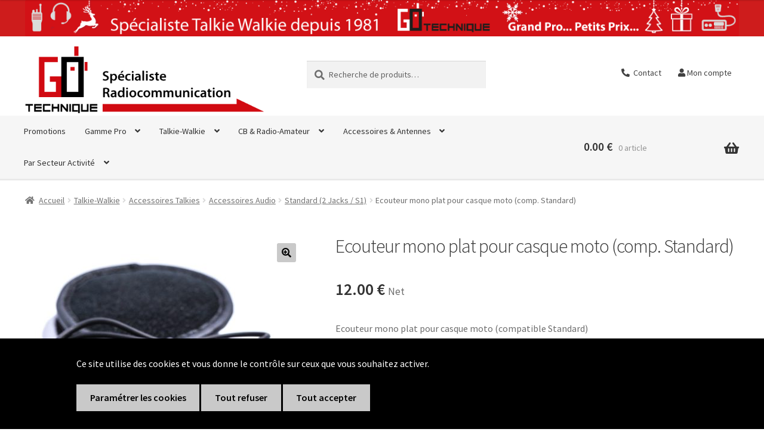

--- FILE ---
content_type: text/html; charset=UTF-8
request_url: https://www.gotechnique.com/produit/ecouteur-mono-plat-pour-casque-std/
body_size: 19567
content:
<!doctype html>
<html lang="fr-FR">
<head>
<meta charset="UTF-8">
<meta name="viewport" content="width=device-width, initial-scale=1">
<link rel="profile" href="https://gmpg.org/xfn/11">
<link rel="pingback" href="">

<title>Ecouteur mono plat pour casque moto (comp. Standard) &#x2d; GoTechnique</title>
<meta name='robots' content='max-snippet:-1, max-image-preview:large, max-video-preview:-1' />

<meta name="robots" content="max-snippet:-1,max-image-preview:standard,max-video-preview:-1" />
<meta name="description" content="Ecouteur mono plat pour casque de moto.
&Eacute;paisseur hors-tout: 9mm.

Connectique: Jack 3.5mm Standard (Alinco, Alan, Midland, Icom)&#8230;" />
<meta property="og:image" content="https://www.gotechnique.com/media/2013/06/947-Ecouteur-mono-plat-pour-casque-moto-comp.-Kenwood.jpg" />
<meta property="og:image:width" content="800" />
<meta property="og:image:height" content="800" />
<meta property="og:image:alt" content="Ecouteur mono plat pour casque moto (comp. Kenwood)" />
<meta property="og:locale" content="fr_FR" />
<meta property="og:type" content="product" />
<meta property="og:title" content="Ecouteur mono plat pour casque moto (comp. Standard)" />
<meta property="og:description" content="Ecouteur mono plat pour casque de moto.
&Eacute;paisseur hors-tout: 9mm.

Connectique: Jack 3.5mm Standard (Alinco, Alan, Midland, Icom)&#8230;" />
<meta property="og:url" content="https://www.gotechnique.com/produit/ecouteur-mono-plat-pour-casque-std/" />
<meta property="og:site_name" content="GoTechnique" />
<meta name="twitter:card" content="summary_large_image" />
<meta name="twitter:title" content="Ecouteur mono plat pour casque moto (comp. Standard)" />
<meta name="twitter:description" content="Ecouteur mono plat pour casque de moto.
&Eacute;paisseur hors-tout: 9mm.

Connectique: Jack 3.5mm Standard (Alinco, Alan, Midland, Icom)&#8230;" />
<meta name="twitter:image" content="https://www.gotechnique.com/media/2013/06/947-Ecouteur-mono-plat-pour-casque-moto-comp.-Kenwood.jpg" />
<meta name="twitter:image:alt" content="Ecouteur mono plat pour casque moto (comp. Kenwood)" />
<link rel="canonical" href="https://www.gotechnique.com/produit/ecouteur-mono-plat-pour-casque-std/" />

<link rel='dns-prefetch' href='//cdnjs.cloudflare.com' />
<link rel='dns-prefetch' href='//fonts.googleapis.com' />
<link rel="alternate" type="application/rss+xml" title="GoTechnique &raquo; Flux" href="https://www.gotechnique.com/feed/" />
<link rel="stylesheet" href="/app/modules/load-more-products-for-woocommerce/berocket/assets/css/font-awesome.min.css"><style id='wp-block-library-theme-inline-css'>
.wp-block-audio :where(figcaption){color:#555;font-size:13px;text-align:center}.is-dark-theme .wp-block-audio :where(figcaption){color:#ffffffa6}.wp-block-audio{margin:0 0 1em}.wp-block-code{border:1px solid #ccc;border-radius:4px;font-family:Menlo,Consolas,monaco,monospace;padding:.8em 1em}.wp-block-embed :where(figcaption){color:#555;font-size:13px;text-align:center}.is-dark-theme .wp-block-embed :where(figcaption){color:#ffffffa6}.wp-block-embed{margin:0 0 1em}.blocks-gallery-caption{color:#555;font-size:13px;text-align:center}.is-dark-theme .blocks-gallery-caption{color:#ffffffa6}:root :where(.wp-block-image figcaption){color:#555;font-size:13px;text-align:center}.is-dark-theme :root :where(.wp-block-image figcaption){color:#ffffffa6}.wp-block-image{margin:0 0 1em}.wp-block-pullquote{border-bottom:4px solid;border-top:4px solid;color:currentColor;margin-bottom:1.75em}.wp-block-pullquote cite,.wp-block-pullquote footer,.wp-block-pullquote__citation{color:currentColor;font-size:.8125em;font-style:normal;text-transform:uppercase}.wp-block-quote{border-left:.25em solid;margin:0 0 1.75em;padding-left:1em}.wp-block-quote cite,.wp-block-quote footer{color:currentColor;font-size:.8125em;font-style:normal;position:relative}.wp-block-quote.has-text-align-right{border-left:none;border-right:.25em solid;padding-left:0;padding-right:1em}.wp-block-quote.has-text-align-center{border:none;padding-left:0}.wp-block-quote.is-large,.wp-block-quote.is-style-large,.wp-block-quote.is-style-plain{border:none}.wp-block-search .wp-block-search__label{font-weight:700}.wp-block-search__button{border:1px solid #ccc;padding:.375em .625em}:where(.wp-block-group.has-background){padding:1.25em 2.375em}.wp-block-separator.has-css-opacity{opacity:.4}.wp-block-separator{border:none;border-bottom:2px solid;margin-left:auto;margin-right:auto}.wp-block-separator.has-alpha-channel-opacity{opacity:1}.wp-block-separator:not(.is-style-wide):not(.is-style-dots){width:100px}.wp-block-separator.has-background:not(.is-style-dots){border-bottom:none;height:1px}.wp-block-separator.has-background:not(.is-style-wide):not(.is-style-dots){height:2px}.wp-block-table{margin:0 0 1em}.wp-block-table td,.wp-block-table th{word-break:normal}.wp-block-table :where(figcaption){color:#555;font-size:13px;text-align:center}.is-dark-theme .wp-block-table :where(figcaption){color:#ffffffa6}.wp-block-video :where(figcaption){color:#555;font-size:13px;text-align:center}.is-dark-theme .wp-block-video :where(figcaption){color:#ffffffa6}.wp-block-video{margin:0 0 1em}:root :where(.wp-block-template-part.has-background){margin-bottom:0;margin-top:0;padding:1.25em 2.375em}
</style>
<style id='noptin-email-optin-style-inline-css'>
.wp-block-noptin-email-optin{align-items:center;box-sizing:border-box;display:flex;justify-content:center;min-height:280px;padding:20px;position:relative;text-align:center}.wp-block-noptin-email-optin *{box-sizing:border-box}.wp-block-noptin-email-optin form{width:100%}.wp-block-noptin-email-optin.is-style-noptin-flex .noptin-block-form-footer{align-items:center;display:flex;gap:10px;justify-content:center}.wp-block-noptin-email-optin.is-style-noptin-flex .noptin-block-form-footer .noptin_form_input_email{flex-grow:1;min-width:0}.wp-block-noptin-email-optin.is-style-noptin-flex .noptin-block-form-footer .noptin_form_submit{flex-shrink:1;margin-top:0}:where(.wp-block-noptin-email-optin:not(.is-style-noptin-unstyled)) input.noptin_form_input_email{background-clip:padding-box;background-color:#fff;border:1px solid #ced4da;border-radius:.25rem;box-shadow:none;color:#495057;font-size:1rem;font-weight:300;line-height:1.6;min-height:calc(1.6em + .9rem + 2px);padding:.45rem 1.2rem;transition:border-color .15s ease-in-out,box-shadow .15s ease-in-out}:where(.wp-block-noptin-email-optin:not(.is-style-noptin-unstyled)) input.noptin_form_input_email:focus{background-color:#fff;border-color:#73b1e9;color:#495057;outline:0}:where(.wp-block-noptin-email-optin:not(.is-style-noptin-unstyled)) .noptin_form_submit{background-clip:padding-box;background-color:#1e73be;border:1px solid transparent;border-radius:.25rem;box-shadow:none;color:#fff;font-size:1rem;font-weight:400;line-height:1.6;padding:.45rem 1.2rem;transition:color .15s ease-in-out,background-color .15s ease-in-out,border-color .15s ease-in-out,box-shadow .15s ease-in-out}:where(.wp-block-noptin-email-optin:not(.is-style-noptin-unstyled)) .noptin_form_submit:focus,:where(.wp-block-noptin-email-optin:not(.is-style-noptin-unstyled)) .noptin_form_submit:hover{box-shadow:0 .5rem 1rem rgba(0,0,0,.15)}.wp-block-noptin-email-optin:not(.is-style-noptin-unstyled) .noptin_form_title{font-size:23px;font-weight:700;line-height:1.4125;margin-bottom:10px;margin-top:16px;padding-top:4px}.wp-block-noptin-email-optin:not(.is-style-noptin-unstyled) .noptin_form_description{font-size:16px;line-height:1.3;margin-bottom:10px}.wp-block-noptin-email-optin:not(.is-style-noptin-unstyled) input.noptin_form_input_email{display:block;margin:0;width:100%}.wp-block-noptin-email-optin:not(.is-style-noptin-unstyled) input.noptin_form_input_email::-ms-expand{background-color:transparent;border:0}.wp-block-noptin-email-optin:not(.is-style-noptin-unstyled) .noptin_form_submit{display:block;flex:1 0 0;margin-top:10px;position:relative;text-align:center;text-transform:none;-webkit-user-select:none;-moz-user-select:none;user-select:none;vertical-align:middle;width:100%}.wp-block-noptin-email-optin:not(.is-style-noptin-unstyled) .noptin_form_submit:focus,.wp-block-noptin-email-optin:not(.is-style-noptin-unstyled) .noptin_form_submit:hover{outline:0!important}.noptin-block-form-header:empty{display:none}.noptin-submitting{opacity:.5;pointer-events:none;position:relative}.noptin-submitting:after{animation:noptin-spin 1s linear infinite;border:3px solid rgba(0,0,0,.3);border-radius:50%;border-top-color:#3498db;content:"";height:30px;left:50%;position:absolute;top:50%;transform:translate(-50%,-50%);width:30px}.noptin-submitting button[type=submit],.noptin-submitting input[type=submit]{cursor:not-allowed;opacity:.5}@keyframes noptin-spin{0%{transform:translate(-50%,-50%) rotate(0deg)}to{transform:translate(-50%,-50%) rotate(1turn)}}.noptin-alert{border:1px solid transparent;border-radius:.25rem;clear:both;font-size:.8em;margin-bottom:1rem;margin-top:1rem;padding:.75rem 1.25rem}.noptin-error{background-color:#f8d7da;border-color:#f5c6cb;color:#721c24}.noptin-success{background-color:#d4edda;border-color:#c3e6cb;color:#155724}

</style>
<link rel="stylesheet" href="/app/modules/newsletter-optin-box/build/Forms/assets/css/style-form.css"><link rel="stylesheet" href="/app/themes/storefront/assets/css/base/gutenberg-blocks.css"><style id='storefront-gutenberg-blocks-inline-css'>

				.wp-block-button__link:not(.has-text-color) {
					color: #000000;
				}

				.wp-block-button__link:not(.has-text-color):hover,
				.wp-block-button__link:not(.has-text-color):focus,
				.wp-block-button__link:not(.has-text-color):active {
					color: #000000;
				}

				.wp-block-button__link:not(.has-background) {
					background-color: #c9c9c9;
				}

				.wp-block-button__link:not(.has-background):hover,
				.wp-block-button__link:not(.has-background):focus,
				.wp-block-button__link:not(.has-background):active {
					border-color: #b0b0b0;
					background-color: #b0b0b0;
				}

				.wc-block-grid__products .wc-block-grid__product .wp-block-button__link {
					background-color: #c9c9c9;
					border-color: #c9c9c9;
					color: #000000;
				}

				.wp-block-quote footer,
				.wp-block-quote cite,
				.wp-block-quote__citation {
					color: #6d6d6d;
				}

				.wp-block-pullquote cite,
				.wp-block-pullquote footer,
				.wp-block-pullquote__citation {
					color: #6d6d6d;
				}

				.wp-block-image figcaption {
					color: #6d6d6d;
				}

				.wp-block-separator.is-style-dots::before {
					color: #333333;
				}

				.wp-block-file a.wp-block-file__button {
					color: #000000;
					background-color: #c9c9c9;
					border-color: #c9c9c9;
				}

				.wp-block-file a.wp-block-file__button:hover,
				.wp-block-file a.wp-block-file__button:focus,
				.wp-block-file a.wp-block-file__button:active {
					color: #000000;
					background-color: #b0b0b0;
				}

				.wp-block-code,
				.wp-block-preformatted pre {
					color: #6d6d6d;
				}

				.wp-block-table:not( .has-background ):not( .is-style-stripes ) tbody tr:nth-child(2n) td {
					background-color: #fdfdfd;
				}

				.wp-block-cover .wp-block-cover__inner-container h1:not(.has-text-color),
				.wp-block-cover .wp-block-cover__inner-container h2:not(.has-text-color),
				.wp-block-cover .wp-block-cover__inner-container h3:not(.has-text-color),
				.wp-block-cover .wp-block-cover__inner-container h4:not(.has-text-color),
				.wp-block-cover .wp-block-cover__inner-container h5:not(.has-text-color),
				.wp-block-cover .wp-block-cover__inner-container h6:not(.has-text-color) {
					color: #ffffff;
				}

				.wc-block-components-price-slider__range-input-progress,
				.rtl .wc-block-components-price-slider__range-input-progress {
					--range-color: #009ad0;
				}

				/* Target only IE11 */
				@media all and (-ms-high-contrast: none), (-ms-high-contrast: active) {
					.wc-block-components-price-slider__range-input-progress {
						background: #009ad0;
					}
				}

				.wc-block-components-button:not(.is-link) {
					background-color: #333333;
					color: #ffffff;
				}

				.wc-block-components-button:not(.is-link):hover,
				.wc-block-components-button:not(.is-link):focus,
				.wc-block-components-button:not(.is-link):active {
					background-color: #1a1a1a;
					color: #ffffff;
				}

				.wc-block-components-button:not(.is-link):disabled {
					background-color: #333333;
					color: #ffffff;
				}

				.wc-block-cart__submit-container {
					background-color: #ffffff;
				}

				.wc-block-cart__submit-container::before {
					color: rgba(220,220,220,0.5);
				}

				.wc-block-components-order-summary-item__quantity {
					background-color: #ffffff;
					border-color: #6d6d6d;
					box-shadow: 0 0 0 2px #ffffff;
					color: #6d6d6d;
				}
			
</style>
<style id='classic-theme-styles-inline-css'>
/*! This file is auto-generated */
.wp-block-button__link{color:#fff;background-color:#32373c;border-radius:9999px;box-shadow:none;text-decoration:none;padding:calc(.667em + 2px) calc(1.333em + 2px);font-size:1.125em}.wp-block-file__button{background:#32373c;color:#fff;text-decoration:none}
</style>
<style id='global-styles-inline-css'>
:root{--wp--preset--aspect-ratio--square: 1;--wp--preset--aspect-ratio--4-3: 4/3;--wp--preset--aspect-ratio--3-4: 3/4;--wp--preset--aspect-ratio--3-2: 3/2;--wp--preset--aspect-ratio--2-3: 2/3;--wp--preset--aspect-ratio--16-9: 16/9;--wp--preset--aspect-ratio--9-16: 9/16;--wp--preset--color--black: #000000;--wp--preset--color--cyan-bluish-gray: #abb8c3;--wp--preset--color--white: #ffffff;--wp--preset--color--pale-pink: #f78da7;--wp--preset--color--vivid-red: #cf2e2e;--wp--preset--color--luminous-vivid-orange: #ff6900;--wp--preset--color--luminous-vivid-amber: #fcb900;--wp--preset--color--light-green-cyan: #7bdcb5;--wp--preset--color--vivid-green-cyan: #00d084;--wp--preset--color--pale-cyan-blue: #8ed1fc;--wp--preset--color--vivid-cyan-blue: #0693e3;--wp--preset--color--vivid-purple: #9b51e0;--wp--preset--gradient--vivid-cyan-blue-to-vivid-purple: linear-gradient(135deg,rgba(6,147,227,1) 0%,rgb(155,81,224) 100%);--wp--preset--gradient--light-green-cyan-to-vivid-green-cyan: linear-gradient(135deg,rgb(122,220,180) 0%,rgb(0,208,130) 100%);--wp--preset--gradient--luminous-vivid-amber-to-luminous-vivid-orange: linear-gradient(135deg,rgba(252,185,0,1) 0%,rgba(255,105,0,1) 100%);--wp--preset--gradient--luminous-vivid-orange-to-vivid-red: linear-gradient(135deg,rgba(255,105,0,1) 0%,rgb(207,46,46) 100%);--wp--preset--gradient--very-light-gray-to-cyan-bluish-gray: linear-gradient(135deg,rgb(238,238,238) 0%,rgb(169,184,195) 100%);--wp--preset--gradient--cool-to-warm-spectrum: linear-gradient(135deg,rgb(74,234,220) 0%,rgb(151,120,209) 20%,rgb(207,42,186) 40%,rgb(238,44,130) 60%,rgb(251,105,98) 80%,rgb(254,248,76) 100%);--wp--preset--gradient--blush-light-purple: linear-gradient(135deg,rgb(255,206,236) 0%,rgb(152,150,240) 100%);--wp--preset--gradient--blush-bordeaux: linear-gradient(135deg,rgb(254,205,165) 0%,rgb(254,45,45) 50%,rgb(107,0,62) 100%);--wp--preset--gradient--luminous-dusk: linear-gradient(135deg,rgb(255,203,112) 0%,rgb(199,81,192) 50%,rgb(65,88,208) 100%);--wp--preset--gradient--pale-ocean: linear-gradient(135deg,rgb(255,245,203) 0%,rgb(182,227,212) 50%,rgb(51,167,181) 100%);--wp--preset--gradient--electric-grass: linear-gradient(135deg,rgb(202,248,128) 0%,rgb(113,206,126) 100%);--wp--preset--gradient--midnight: linear-gradient(135deg,rgb(2,3,129) 0%,rgb(40,116,252) 100%);--wp--preset--font-size--small: 14px;--wp--preset--font-size--medium: 23px;--wp--preset--font-size--large: 26px;--wp--preset--font-size--x-large: 42px;--wp--preset--font-size--normal: 16px;--wp--preset--font-size--huge: 37px;--wp--preset--spacing--20: 0.44rem;--wp--preset--spacing--30: 0.67rem;--wp--preset--spacing--40: 1rem;--wp--preset--spacing--50: 1.5rem;--wp--preset--spacing--60: 2.25rem;--wp--preset--spacing--70: 3.38rem;--wp--preset--spacing--80: 5.06rem;--wp--preset--shadow--natural: 6px 6px 9px rgba(0, 0, 0, 0.2);--wp--preset--shadow--deep: 12px 12px 50px rgba(0, 0, 0, 0.4);--wp--preset--shadow--sharp: 6px 6px 0px rgba(0, 0, 0, 0.2);--wp--preset--shadow--outlined: 6px 6px 0px -3px rgba(255, 255, 255, 1), 6px 6px rgba(0, 0, 0, 1);--wp--preset--shadow--crisp: 6px 6px 0px rgba(0, 0, 0, 1);}:root :where(.is-layout-flow) > :first-child{margin-block-start: 0;}:root :where(.is-layout-flow) > :last-child{margin-block-end: 0;}:root :where(.is-layout-flow) > *{margin-block-start: 24px;margin-block-end: 0;}:root :where(.is-layout-constrained) > :first-child{margin-block-start: 0;}:root :where(.is-layout-constrained) > :last-child{margin-block-end: 0;}:root :where(.is-layout-constrained) > *{margin-block-start: 24px;margin-block-end: 0;}:root :where(.is-layout-flex){gap: 24px;}:root :where(.is-layout-grid){gap: 24px;}body .is-layout-flex{display: flex;}.is-layout-flex{flex-wrap: wrap;align-items: center;}.is-layout-flex > :is(*, div){margin: 0;}body .is-layout-grid{display: grid;}.is-layout-grid > :is(*, div){margin: 0;}.has-black-color{color: var(--wp--preset--color--black) !important;}.has-cyan-bluish-gray-color{color: var(--wp--preset--color--cyan-bluish-gray) !important;}.has-white-color{color: var(--wp--preset--color--white) !important;}.has-pale-pink-color{color: var(--wp--preset--color--pale-pink) !important;}.has-vivid-red-color{color: var(--wp--preset--color--vivid-red) !important;}.has-luminous-vivid-orange-color{color: var(--wp--preset--color--luminous-vivid-orange) !important;}.has-luminous-vivid-amber-color{color: var(--wp--preset--color--luminous-vivid-amber) !important;}.has-light-green-cyan-color{color: var(--wp--preset--color--light-green-cyan) !important;}.has-vivid-green-cyan-color{color: var(--wp--preset--color--vivid-green-cyan) !important;}.has-pale-cyan-blue-color{color: var(--wp--preset--color--pale-cyan-blue) !important;}.has-vivid-cyan-blue-color{color: var(--wp--preset--color--vivid-cyan-blue) !important;}.has-vivid-purple-color{color: var(--wp--preset--color--vivid-purple) !important;}.has-black-background-color{background-color: var(--wp--preset--color--black) !important;}.has-cyan-bluish-gray-background-color{background-color: var(--wp--preset--color--cyan-bluish-gray) !important;}.has-white-background-color{background-color: var(--wp--preset--color--white) !important;}.has-pale-pink-background-color{background-color: var(--wp--preset--color--pale-pink) !important;}.has-vivid-red-background-color{background-color: var(--wp--preset--color--vivid-red) !important;}.has-luminous-vivid-orange-background-color{background-color: var(--wp--preset--color--luminous-vivid-orange) !important;}.has-luminous-vivid-amber-background-color{background-color: var(--wp--preset--color--luminous-vivid-amber) !important;}.has-light-green-cyan-background-color{background-color: var(--wp--preset--color--light-green-cyan) !important;}.has-vivid-green-cyan-background-color{background-color: var(--wp--preset--color--vivid-green-cyan) !important;}.has-pale-cyan-blue-background-color{background-color: var(--wp--preset--color--pale-cyan-blue) !important;}.has-vivid-cyan-blue-background-color{background-color: var(--wp--preset--color--vivid-cyan-blue) !important;}.has-vivid-purple-background-color{background-color: var(--wp--preset--color--vivid-purple) !important;}.has-black-border-color{border-color: var(--wp--preset--color--black) !important;}.has-cyan-bluish-gray-border-color{border-color: var(--wp--preset--color--cyan-bluish-gray) !important;}.has-white-border-color{border-color: var(--wp--preset--color--white) !important;}.has-pale-pink-border-color{border-color: var(--wp--preset--color--pale-pink) !important;}.has-vivid-red-border-color{border-color: var(--wp--preset--color--vivid-red) !important;}.has-luminous-vivid-orange-border-color{border-color: var(--wp--preset--color--luminous-vivid-orange) !important;}.has-luminous-vivid-amber-border-color{border-color: var(--wp--preset--color--luminous-vivid-amber) !important;}.has-light-green-cyan-border-color{border-color: var(--wp--preset--color--light-green-cyan) !important;}.has-vivid-green-cyan-border-color{border-color: var(--wp--preset--color--vivid-green-cyan) !important;}.has-pale-cyan-blue-border-color{border-color: var(--wp--preset--color--pale-cyan-blue) !important;}.has-vivid-cyan-blue-border-color{border-color: var(--wp--preset--color--vivid-cyan-blue) !important;}.has-vivid-purple-border-color{border-color: var(--wp--preset--color--vivid-purple) !important;}.has-vivid-cyan-blue-to-vivid-purple-gradient-background{background: var(--wp--preset--gradient--vivid-cyan-blue-to-vivid-purple) !important;}.has-light-green-cyan-to-vivid-green-cyan-gradient-background{background: var(--wp--preset--gradient--light-green-cyan-to-vivid-green-cyan) !important;}.has-luminous-vivid-amber-to-luminous-vivid-orange-gradient-background{background: var(--wp--preset--gradient--luminous-vivid-amber-to-luminous-vivid-orange) !important;}.has-luminous-vivid-orange-to-vivid-red-gradient-background{background: var(--wp--preset--gradient--luminous-vivid-orange-to-vivid-red) !important;}.has-very-light-gray-to-cyan-bluish-gray-gradient-background{background: var(--wp--preset--gradient--very-light-gray-to-cyan-bluish-gray) !important;}.has-cool-to-warm-spectrum-gradient-background{background: var(--wp--preset--gradient--cool-to-warm-spectrum) !important;}.has-blush-light-purple-gradient-background{background: var(--wp--preset--gradient--blush-light-purple) !important;}.has-blush-bordeaux-gradient-background{background: var(--wp--preset--gradient--blush-bordeaux) !important;}.has-luminous-dusk-gradient-background{background: var(--wp--preset--gradient--luminous-dusk) !important;}.has-pale-ocean-gradient-background{background: var(--wp--preset--gradient--pale-ocean) !important;}.has-electric-grass-gradient-background{background: var(--wp--preset--gradient--electric-grass) !important;}.has-midnight-gradient-background{background: var(--wp--preset--gradient--midnight) !important;}.has-small-font-size{font-size: var(--wp--preset--font-size--small) !important;}.has-medium-font-size{font-size: var(--wp--preset--font-size--medium) !important;}.has-large-font-size{font-size: var(--wp--preset--font-size--large) !important;}.has-x-large-font-size{font-size: var(--wp--preset--font-size--x-large) !important;}
</style>
<link rel="stylesheet" href="/app/modules/woocommerce/assets/css/photoswipe/photoswipe.min.css"><link rel="stylesheet" href="/app/modules/woocommerce/assets/css/photoswipe/default-skin/default-skin.min.css"><style id='woocommerce-inline-inline-css'>
.woocommerce form .form-row .required { visibility: visible; }
</style>
<link rel="stylesheet" href="/app/modules/woocommerce-back-in-stock-notifications/assets/css/frontend/woocommerce.css"><link rel="stylesheet" href="/app/themes/storefront/style.css"><style id='storefront-style-inline-css'>

			.main-navigation ul li a,
			.site-title a,
			ul.menu li a,
			.site-branding h1 a,
			button.menu-toggle,
			button.menu-toggle:hover,
			.handheld-navigation .dropdown-toggle {
				color: #333333;
			}

			button.menu-toggle,
			button.menu-toggle:hover {
				border-color: #333333;
			}

			.main-navigation ul li a:hover,
			.main-navigation ul li:hover > a,
			.site-title a:hover,
			.site-header ul.menu li.current-menu-item > a {
				color: #747474;
			}

			table:not( .has-background ) th {
				background-color: #f8f8f8;
			}

			table:not( .has-background ) tbody td {
				background-color: #fdfdfd;
			}

			table:not( .has-background ) tbody tr:nth-child(2n) td,
			fieldset,
			fieldset legend {
				background-color: #fbfbfb;
			}

			.site-header,
			.secondary-navigation ul ul,
			.main-navigation ul.menu > li.menu-item-has-children:after,
			.secondary-navigation ul.menu ul,
			.storefront-handheld-footer-bar,
			.storefront-handheld-footer-bar ul li > a,
			.storefront-handheld-footer-bar ul li.search .site-search,
			button.menu-toggle,
			button.menu-toggle:hover {
				background-color: #ffffff;
			}

			p.site-description,
			.site-header,
			.storefront-handheld-footer-bar {
				color: #404040;
			}

			button.menu-toggle:after,
			button.menu-toggle:before,
			button.menu-toggle span:before {
				background-color: #333333;
			}

			h1, h2, h3, h4, h5, h6, .wc-block-grid__product-title {
				color: #333333;
			}

			.widget h1 {
				border-bottom-color: #333333;
			}

			body,
			.secondary-navigation a {
				color: #6d6d6d;
			}

			.widget-area .widget a,
			.hentry .entry-header .posted-on a,
			.hentry .entry-header .post-author a,
			.hentry .entry-header .post-comments a,
			.hentry .entry-header .byline a {
				color: #727272;
			}

			a {
				color: #009ad0;
			}

			a:focus,
			button:focus,
			.button.alt:focus,
			input:focus,
			textarea:focus,
			input[type="button"]:focus,
			input[type="reset"]:focus,
			input[type="submit"]:focus,
			input[type="email"]:focus,
			input[type="tel"]:focus,
			input[type="url"]:focus,
			input[type="password"]:focus,
			input[type="search"]:focus {
				outline-color: #009ad0;
			}

			button, input[type="button"], input[type="reset"], input[type="submit"], .button, .widget a.button {
				background-color: #c9c9c9;
				border-color: #c9c9c9;
				color: #000000;
			}

			button:hover, input[type="button"]:hover, input[type="reset"]:hover, input[type="submit"]:hover, .button:hover, .widget a.button:hover {
				background-color: #b0b0b0;
				border-color: #b0b0b0;
				color: #000000;
			}

			button.alt, input[type="button"].alt, input[type="reset"].alt, input[type="submit"].alt, .button.alt, .widget-area .widget a.button.alt {
				background-color: #333333;
				border-color: #333333;
				color: #ffffff;
			}

			button.alt:hover, input[type="button"].alt:hover, input[type="reset"].alt:hover, input[type="submit"].alt:hover, .button.alt:hover, .widget-area .widget a.button.alt:hover {
				background-color: #1a1a1a;
				border-color: #1a1a1a;
				color: #ffffff;
			}

			.pagination .page-numbers li .page-numbers.current {
				background-color: #e6e6e6;
				color: #636363;
			}

			#comments .comment-list .comment-content .comment-text {
				background-color: #f8f8f8;
			}

			.site-footer {
				background-color: #333333;
				color: #777777;
			}

			.site-footer a:not(.button):not(.components-button) {
				color: #777777;
			}

			.site-footer .storefront-handheld-footer-bar a:not(.button):not(.components-button) {
				color: #333333;
			}

			.site-footer h1, .site-footer h2, .site-footer h3, .site-footer h4, .site-footer h5, .site-footer h6, .site-footer .widget .widget-title, .site-footer .widget .widgettitle {
				color: #ffffff;
			}

			.page-template-template-homepage.has-post-thumbnail .type-page.has-post-thumbnail .entry-title {
				color: #ffffff;
			}

			.page-template-template-homepage.has-post-thumbnail .type-page.has-post-thumbnail .entry-content {
				color: #000000;
			}

			@media screen and ( min-width: 768px ) {
				.secondary-navigation ul.menu a:hover {
					color: #595959;
				}

				.secondary-navigation ul.menu a {
					color: #404040;
				}

				.main-navigation ul.menu ul.sub-menu,
				.main-navigation ul.nav-menu ul.children {
					background-color: #f0f0f0;
				}

				.site-header {
					border-bottom-color: #f0f0f0;
				}
			}
</style>
<link rel="stylesheet" href="/app/themes/storefront/assets/css/base/icons.css"><link rel="stylesheet" href="https://fonts.googleapis.com/css?family=Source+Sans+Pro%3A400%2C300%2C300italic%2C400italic%2C600%2C700%2C900#038;subset=latin%2Clatin-ext"><link rel="stylesheet" href="/app/modules/perfect-woocommerce-brands/build/frontend/css/style.css"><link rel="stylesheet" href="/app/themes/storefront/assets/css/woocommerce/woocommerce.css"><style id='storefront-woocommerce-style-inline-css'>
@font-face {
				font-family: star;
				src: url(https://www.gotechnique.com/app/modules/woocommerce/assets/fonts/star.eot);
				src:
					url(https://www.gotechnique.com/app/modules/woocommerce/assets/fonts/star.eot?#iefix) format("embedded-opentype"),
					url(https://www.gotechnique.com/app/modules/woocommerce/assets/fonts/star.woff) format("woff"),
					url(https://www.gotechnique.com/app/modules/woocommerce/assets/fonts/star.ttf) format("truetype"),
					url(https://www.gotechnique.com/app/modules/woocommerce/assets/fonts/star.svg#star) format("svg");
				font-weight: 400;
				font-style: normal;
			}
			@font-face {
				font-family: WooCommerce;
				src: url(https://www.gotechnique.com/app/modules/woocommerce/assets/fonts/WooCommerce.eot);
				src:
					url(https://www.gotechnique.com/app/modules/woocommerce/assets/fonts/WooCommerce.eot?#iefix) format("embedded-opentype"),
					url(https://www.gotechnique.com/app/modules/woocommerce/assets/fonts/WooCommerce.woff) format("woff"),
					url(https://www.gotechnique.com/app/modules/woocommerce/assets/fonts/WooCommerce.ttf) format("truetype"),
					url(https://www.gotechnique.com/app/modules/woocommerce/assets/fonts/WooCommerce.svg#WooCommerce) format("svg");
				font-weight: 400;
				font-style: normal;
			}

			a.cart-contents,
			.site-header-cart .widget_shopping_cart a {
				color: #333333;
			}

			a.cart-contents:hover,
			.site-header-cart .widget_shopping_cart a:hover,
			.site-header-cart:hover > li > a {
				color: #747474;
			}

			table.cart td.product-remove,
			table.cart td.actions {
				border-top-color: #ffffff;
			}

			.storefront-handheld-footer-bar ul li.cart .count {
				background-color: #333333;
				color: #ffffff;
				border-color: #ffffff;
			}

			.woocommerce-tabs ul.tabs li.active a,
			ul.products li.product .price,
			.onsale,
			.wc-block-grid__product-onsale,
			.widget_search form:before,
			.widget_product_search form:before {
				color: #6d6d6d;
			}

			.woocommerce-breadcrumb a,
			a.woocommerce-review-link,
			.product_meta a {
				color: #727272;
			}

			.wc-block-grid__product-onsale,
			.onsale {
				border-color: #6d6d6d;
			}

			.star-rating span:before,
			.quantity .plus, .quantity .minus,
			p.stars a:hover:after,
			p.stars a:after,
			.star-rating span:before,
			#payment .payment_methods li input[type=radio]:first-child:checked+label:before {
				color: #009ad0;
			}

			.widget_price_filter .ui-slider .ui-slider-range,
			.widget_price_filter .ui-slider .ui-slider-handle {
				background-color: #009ad0;
			}

			.order_details {
				background-color: #f8f8f8;
			}

			.order_details > li {
				border-bottom: 1px dotted #e3e3e3;
			}

			.order_details:before,
			.order_details:after {
				background: -webkit-linear-gradient(transparent 0,transparent 0),-webkit-linear-gradient(135deg,#f8f8f8 33.33%,transparent 33.33%),-webkit-linear-gradient(45deg,#f8f8f8 33.33%,transparent 33.33%)
			}

			#order_review {
				background-color: #ffffff;
			}

			#payment .payment_methods > li .payment_box,
			#payment .place-order {
				background-color: #fafafa;
			}

			#payment .payment_methods > li:not(.woocommerce-notice) {
				background-color: #f5f5f5;
			}

			#payment .payment_methods > li:not(.woocommerce-notice):hover {
				background-color: #f0f0f0;
			}

			.woocommerce-pagination .page-numbers li .page-numbers.current {
				background-color: #e6e6e6;
				color: #636363;
			}

			.wc-block-grid__product-onsale,
			.onsale,
			.woocommerce-pagination .page-numbers li .page-numbers:not(.current) {
				color: #6d6d6d;
			}

			p.stars a:before,
			p.stars a:hover~a:before,
			p.stars.selected a.active~a:before {
				color: #6d6d6d;
			}

			p.stars.selected a.active:before,
			p.stars:hover a:before,
			p.stars.selected a:not(.active):before,
			p.stars.selected a.active:before {
				color: #009ad0;
			}

			.single-product div.product .woocommerce-product-gallery .woocommerce-product-gallery__trigger {
				background-color: #c9c9c9;
				color: #000000;
			}

			.single-product div.product .woocommerce-product-gallery .woocommerce-product-gallery__trigger:hover {
				background-color: #b0b0b0;
				border-color: #b0b0b0;
				color: #000000;
			}

			.button.added_to_cart:focus,
			.button.wc-forward:focus {
				outline-color: #009ad0;
			}

			.added_to_cart,
			.site-header-cart .widget_shopping_cart a.button,
			.wc-block-grid__products .wc-block-grid__product .wp-block-button__link {
				background-color: #c9c9c9;
				border-color: #c9c9c9;
				color: #000000;
			}

			.added_to_cart:hover,
			.site-header-cart .widget_shopping_cart a.button:hover,
			.wc-block-grid__products .wc-block-grid__product .wp-block-button__link:hover {
				background-color: #b0b0b0;
				border-color: #b0b0b0;
				color: #000000;
			}

			.added_to_cart.alt, .added_to_cart, .widget a.button.checkout {
				background-color: #333333;
				border-color: #333333;
				color: #ffffff;
			}

			.added_to_cart.alt:hover, .added_to_cart:hover, .widget a.button.checkout:hover {
				background-color: #1a1a1a;
				border-color: #1a1a1a;
				color: #ffffff;
			}

			.button.loading {
				color: #c9c9c9;
			}

			.button.loading:hover {
				background-color: #c9c9c9;
			}

			.button.loading:after {
				color: #000000;
			}

			@media screen and ( min-width: 768px ) {
				.site-header-cart .widget_shopping_cart,
				.site-header .product_list_widget li .quantity {
					color: #404040;
				}

				.site-header-cart .widget_shopping_cart .buttons,
				.site-header-cart .widget_shopping_cart .total {
					background-color: #f5f5f5;
				}

				.site-header-cart .widget_shopping_cart {
					background-color: #f0f0f0;
				}
			}
				.storefront-product-pagination a {
					color: #6d6d6d;
					background-color: #ffffff;
				}
				.storefront-sticky-add-to-cart {
					color: #6d6d6d;
					background-color: #ffffff;
				}

				.storefront-sticky-add-to-cart a:not(.button) {
					color: #333333;
				}
</style>
<link rel="stylesheet" href="/app/themes/storefront-child/dist/styles/main-20251205082042.css"><script src="https://cdnjs.cloudflare.com/ajax/libs/jquery/3.6.0/jquery.min.js"></script><script src="/app/modules/woocommerce/assets/js/jquery-blockui/jquery.blockUI.min.js" defer data-wp-strategy="defer"></script><script id="wc-add-to-cart-js-extra">
var wc_add_to_cart_params = {"ajax_url":"\/wpcb\/wp-admin\/admin-ajax.php","wc_ajax_url":"\/?wc-ajax=%%endpoint%%","i18n_view_cart":"Voir le panier","cart_url":"https:\/\/www.gotechnique.com\/panier\/","is_cart":"","cart_redirect_after_add":"no"};
</script>
<script src="/app/modules/woocommerce/assets/js/frontend/add-to-cart.min.js" defer data-wp-strategy="defer"></script><script src="/app/modules/woocommerce/assets/js/zoom/jquery.zoom.min.js" defer data-wp-strategy="defer"></script><script src="/app/modules/woocommerce/assets/js/flexslider/jquery.flexslider.min.js" defer data-wp-strategy="defer"></script><script src="/app/modules/woocommerce/assets/js/photoswipe/photoswipe.min.js" defer data-wp-strategy="defer"></script><script src="/app/modules/woocommerce/assets/js/photoswipe/photoswipe-ui-default.min.js" defer data-wp-strategy="defer"></script><script id="wc-single-product-js-extra">
var wc_single_product_params = {"i18n_required_rating_text":"Veuillez s\u00e9lectionner une note","review_rating_required":"yes","flexslider":{"rtl":false,"animation":"slide","smoothHeight":true,"directionNav":false,"controlNav":"thumbnails","slideshow":false,"animationSpeed":500,"animationLoop":false,"allowOneSlide":false},"zoom_enabled":"1","zoom_options":[],"photoswipe_enabled":"1","photoswipe_options":{"shareEl":false,"closeOnScroll":false,"history":false,"hideAnimationDuration":0,"showAnimationDuration":0},"flexslider_enabled":"1"};
</script>
<script src="/app/modules/woocommerce/assets/js/frontend/single-product.min.js" defer data-wp-strategy="defer"></script><script src="/app/modules/woocommerce/assets/js/js-cookie/js.cookie.min.js" defer data-wp-strategy="defer"></script><script id="woocommerce-js-extra">
var woocommerce_params = {"ajax_url":"\/wpcb\/wp-admin\/admin-ajax.php","wc_ajax_url":"\/?wc-ajax=%%endpoint%%"};
</script>
<script src="/app/modules/woocommerce/assets/js/frontend/woocommerce.min.js" defer data-wp-strategy="defer"></script><script id="wc-cart-fragments-js-extra">
var wc_cart_fragments_params = {"ajax_url":"\/wpcb\/wp-admin\/admin-ajax.php","wc_ajax_url":"\/?wc-ajax=%%endpoint%%","cart_hash_key":"wc_cart_hash_c701cd67c8dee903c4d7072f651098d1","fragment_name":"wc_fragments_c701cd67c8dee903c4d7072f651098d1","request_timeout":"5000"};
</script>
<script src="/app/modules/woocommerce/assets/js/frontend/cart-fragments.min.js" defer data-wp-strategy="defer"></script><style></style><style>
                .lmp_load_more_button.br_lmp_button_settings .lmp_button:hover {
                    background-color: #9999ff!important;
                    color: #111111!important;
                }
                .lmp_load_more_button.br_lmp_prev_settings .lmp_button:hover {
                    background-color: #9999ff!important;
                    color: #111111!important;
                }li.product.lazy, .berocket_lgv_additional_data.lazy{opacity:0;}</style>        <script type="text/javascript">
            console.log('%c[GTM]', "font-weight: bold;background: yellow; color: black; padding:3px 5px" , "denied")        </script>
        	<noscript><style>.woocommerce-product-gallery{ opacity: 1 !important; }</style></noscript>
	<link rel="icon" href="/media/2022/05/cropped-gotechniquecom-logo-32x32.png" sizes="32x32">
<link rel="icon" href="/media/2022/05/cropped-gotechniquecom-logo-192x192.png" sizes="192x192">
<link rel="apple-touch-icon" href="/media/2022/05/cropped-gotechniquecom-logo-180x180.png">
<meta name="msapplication-TileImage" content="/media/2022/05/cropped-gotechniquecom-logo-270x270.png">
</head>

<body class="product-template-default single single-product postid-18401 wp-custom-logo wp-embed-responsive theme-storefront woocommerce woocommerce-page woocommerce-no-js noptin storefront-secondary-navigation storefront-align-wide left-sidebar woocommerce-active ecouteur-mono-plat-pour-casque-std storefront-full-width-content page-template-template-fullwidth page-template-template-fullwidth-php">



<div id="page" class="hfeed site">
	<div class="got-headband" style="background-color:#ce1c1c"><div class="col-full"><img width="1280" height="65" src="/media/2024/12/bandeau-noel23.png" class="attachment-headband size-headband" alt="" decoding="async" fetchpriority="high" srcset="/media/2024/12/bandeau-noel23.png 1280w, /media/2024/12/bandeau-noel23-300x15.png 300w, /media/2024/12/bandeau-noel23-1024x52.png 1024w, /media/2024/12/bandeau-noel23-768x39.png 768w, /media/2024/12/bandeau-noel23-416x21.png 416w" sizes="(max-width: 1280px) 100vw, 1280px" /></div></div>
	<header id="masthead" class="site-header" role="banner" style="">

		<div class="col-full">		<a class="skip-link screen-reader-text" href="#site-navigation">Aller à la navigation</a>
		<a class="skip-link screen-reader-text" href="#content">Aller au contenu</a>
				<div class="site-branding">
			<a href="https://www.gotechnique.com/" class="custom-logo-link" rel="home"><img width="530" height="150" src="/media/2022/11/logo-go-fleche01.png" class="custom-logo" alt="GoTechnique" decoding="async" srcset="/media/2022/11/logo-go-fleche01.png 530w, /media/2022/11/logo-go-fleche01-300x85.png 300w, /media/2022/11/logo-go-fleche01-416x118.png 416w" sizes="(max-width: 530px) 100vw, 530px" /></a>		</div>
					<nav class="secondary-navigation" role="navigation" aria-label="Navigation secondaire">
				<div class="menu-menu-secondaire-container"><ul id="menu-menu-secondaire" class="menu"><li id="menu-item-391" class="menu-item menu-item-type-post_type menu-item-object-page menu-item-391"><a href="https://www.gotechnique.com/contact/"><i class="fas fa-phone-alt"></i>  Contact</a></li>
<li id="menu-item-392" class="menu-item menu-item-type-custom menu-item-object-custom menu-item-392"><a href="https://gotechnique.com/mon-compte/edit-account/"><i class="fas fa-user"></i>  Mon compte</a></li>
</ul></div>			</nav><!-- #site-navigation -->
						<div class="site-search">
				<div class="widget woocommerce widget_product_search"><form role="search" method="get" class="woocommerce-product-search" action="https://www.gotechnique.com/">
	<label class="screen-reader-text" for="woocommerce-product-search-field-0">Recherche pour :</label>
	<input type="search" id="woocommerce-product-search-field-0" class="search-field" placeholder="Recherche de produits&hellip;" value="" name="s" />
	<button type="submit" value="Recherche" class="">Recherche</button>
	<input type="hidden" name="post_type" value="product" />
</form>
</div>			</div>
			</div><div class="storefront-primary-navigation"><div class="col-full">		<nav id="site-navigation" class="main-navigation" role="navigation" aria-label="Navigation principale">
		<button id="site-navigation-menu-toggle" class="menu-toggle" aria-controls="site-navigation" aria-expanded="false"><span>Menu</span></button>
			<div class="primary-navigation"><ul id="menu-new-menu" class="menu"><li id="menu-item-42121" class="menu-item menu-item-type-post_type menu-item-object-page menu-item-42121"><a href="https://www.gotechnique.com/promotions/">Promotions</a></li>
<li id="menu-item-38743" class="menu-item menu-item-type-taxonomy menu-item-object-product_cat menu-item-has-children menu-item-38743"><a href="/categorie-produit/talkie-walkie-professionnels-sous-licence/">Gamme Pro</a>
<ul class="sub-menu">
	<li id="menu-item-38753" class="menu-item menu-item-type-taxonomy menu-item-object-product_cat menu-item-38753"><a href="/categorie-produit/talkie-walkie-professionnels-sous-licence/portatifs-professionnels/">Portatifs Professionnels</a></li>
	<li id="menu-item-38754" class="menu-item menu-item-type-taxonomy menu-item-object-product_cat menu-item-38754"><a href="/categorie-produit/talkie-walkie-professionnels-sous-licence/postes-professionnels/">Mobiles Professionnels</a></li>
	<li id="menu-item-38745" class="menu-item menu-item-type-taxonomy menu-item-object-product_cat menu-item-38745"><a href="/categorie-produit/talkie-walkie-professionnels-sous-licence/relais-professionnels/">Relais Professionnels</a></li>
</ul>
</li>
<li id="menu-item-38739" class="menu-item menu-item-type-taxonomy menu-item-object-product_cat menu-item-has-children menu-item-38739"><a href="/categorie-produit/talkie-walkie/">Talkie-Walkie</a>
<ul class="sub-menu">
	<li id="menu-item-38752" class="menu-item menu-item-type-taxonomy menu-item-object-product_cat menu-item-38752"><a href="/categorie-produit/talkie-walkie/talkie-walkie-pmr446-lpd-grand-public/">Usage Grand Public</a></li>
	<li id="menu-item-38749" class="menu-item menu-item-type-taxonomy menu-item-object-product_cat menu-item-38749"><a href="/categorie-produit/talkie-walkie/talkie-walkie-pmr446-lpd-semi-professionnel-ou-usage-intensif/">Usage Intensif</a></li>
	<li id="menu-item-38741" class="menu-item menu-item-type-taxonomy menu-item-object-product_cat menu-item-38741"><a href="/categorie-produit/talkie-walkie/talkie-vhf-uhf/">Talkie VHF-UHF</a></li>
	<li id="menu-item-39431" class="menu-item menu-item-type-taxonomy menu-item-object-product_cat menu-item-39431"><a href="/categorie-produit/talkie-walkie/talkie-dmr-numerique/">Talkie DMR Numérique</a></li>
	<li id="menu-item-38755" class="menu-item menu-item-type-taxonomy menu-item-object-product_cat menu-item-has-children menu-item-38755"><a href="/categorie-produit/talkie-walkie/access-talkie/">Talkies Accessoires</a>
	<ul class="sub-menu">
		<li id="menu-item-38756" class="menu-item menu-item-type-taxonomy menu-item-object-product_cat menu-item-has-children menu-item-38756"><a href="/categorie-produit/talkie-walkie/access-talkie/accessoires-audio-micro-oreillette-microhp-talkie-walkie/">Accessoires Audio</a>
		<ul class="sub-menu">
			<li id="menu-item-38842" class="menu-item menu-item-type-taxonomy menu-item-object-product_cat menu-item-38842"><a href="/categorie-produit/talkie-walkie/access-talkie/accessoires-audio-micro-oreillette-microhp-talkie-walkie/kits-motos/">Kits Motos</a></li>
			<li id="menu-item-38844" class="menu-item menu-item-type-taxonomy menu-item-object-product_cat menu-item-38844"><a href="/categorie-produit/talkie-walkie/access-talkie/accessoires-audio-micro-oreillette-microhp-talkie-walkie/alinco-1-jack-djvxxx/">Alinco (1 Jack / DJVxxx)</a></li>
			<li id="menu-item-38845" class="menu-item menu-item-type-taxonomy menu-item-object-product_cat menu-item-38845"><a href="/categorie-produit/talkie-walkie/access-talkie/accessoires-audio-micro-oreillette-microhp-talkie-walkie/kenwood-2-jacks-k1/">Kenwood (2 Jacks / K1)</a></li>
			<li id="menu-item-38846" class="menu-item menu-item-type-taxonomy menu-item-object-product_cat menu-item-38846"><a href="/categorie-produit/talkie-walkie/access-talkie/accessoires-audio-micro-oreillette-microhp-talkie-walkie/standard-2-jacks-s1/">Standard (2 Jacks / S1)</a></li>
			<li id="menu-item-38847" class="menu-item menu-item-type-taxonomy menu-item-object-product_cat menu-item-38847"><a href="/categorie-produit/talkie-walkie/access-talkie/accessoires-audio-micro-oreillette-microhp-talkie-walkie/standard-2-jacks-l-s2/">Standard (2 Jacks L / S2)</a></li>
			<li id="menu-item-38849" class="menu-item menu-item-type-taxonomy menu-item-object-product_cat menu-item-38849"><a href="/categorie-produit/talkie-walkie/access-talkie/accessoires-audio-micro-oreillette-microhp-talkie-walkie/motorola-1-jack-mta/">Motorola (1 Jack / MTA)</a></li>
			<li id="menu-item-38848" class="menu-item menu-item-type-taxonomy menu-item-object-product_cat menu-item-38848"><a href="/categorie-produit/talkie-walkie/access-talkie/accessoires-audio-micro-oreillette-microhp-talkie-walkie/motorola-2-jacks-m1/">Motorola (2 Jacks / M1)</a></li>
			<li id="menu-item-38850" class="menu-item menu-item-type-taxonomy menu-item-object-product_cat menu-item-38850"><a href="/categorie-produit/talkie-walkie/access-talkie/accessoires-audio-micro-oreillette-microhp-talkie-walkie/motorola-gp-m4/">Motorola (GP / M4)</a></li>
			<li id="menu-item-38851" class="menu-item menu-item-type-taxonomy menu-item-object-product_cat menu-item-38851"><a href="/categorie-produit/talkie-walkie/access-talkie/accessoires-audio-micro-oreillette-microhp-talkie-walkie/accessoires-audio-yaesu/">Yaesu</a></li>
		</ul>
</li>
		<li id="menu-item-38759" class="menu-item menu-item-type-taxonomy menu-item-object-product_cat menu-item-has-children menu-item-38759"><a href="/categorie-produit/talkie-walkie/access-talkie/accus-batteries-talkie-walkie/">Accus</a>
		<ul class="sub-menu">
			<li id="menu-item-38760" class="menu-item menu-item-type-taxonomy menu-item-object-product_cat menu-item-38760"><a href="/categorie-produit/talkie-walkie/access-talkie/accus-batteries-talkie-walkie/accus-alan-midland/">Accus Alan/Midland</a></li>
			<li id="menu-item-38761" class="menu-item menu-item-type-taxonomy menu-item-object-product_cat menu-item-38761"><a href="/categorie-produit/talkie-walkie/access-talkie/accus-batteries-talkie-walkie/accus-alinco/">Accus Alinco</a></li>
			<li id="menu-item-38762" class="menu-item menu-item-type-taxonomy menu-item-object-product_cat menu-item-38762"><a href="/categorie-produit/talkie-walkie/access-talkie/accus-batteries-talkie-walkie/accus-crt/">Accus CRT</a></li>
			<li id="menu-item-38763" class="menu-item menu-item-type-taxonomy menu-item-object-product_cat menu-item-38763"><a href="/categorie-produit/talkie-walkie/access-talkie/accus-batteries-talkie-walkie/accus-icom/">Accus Icom</a></li>
			<li id="menu-item-38764" class="menu-item menu-item-type-taxonomy menu-item-object-product_cat menu-item-38764"><a href="/categorie-produit/talkie-walkie/access-talkie/accus-batteries-talkie-walkie/accus-kenwood/">Accus Kenwood</a></li>
			<li id="menu-item-38765" class="menu-item menu-item-type-taxonomy menu-item-object-product_cat menu-item-38765"><a href="/categorie-produit/talkie-walkie/access-talkie/accus-batteries-talkie-walkie/accus-motorola/">Accus Motorola</a></li>
		</ul>
</li>
		<li id="menu-item-38766" class="menu-item menu-item-type-taxonomy menu-item-object-product_cat menu-item-has-children menu-item-38766"><a href="/categorie-produit/talkie-walkie/access-talkie/chargeurs-muraux-de-table-rapide-allume-cigare-talkie-walkie/">Chargeurs</a>
		<ul class="sub-menu">
			<li id="menu-item-38767" class="menu-item menu-item-type-taxonomy menu-item-object-product_cat menu-item-38767"><a href="/categorie-produit/talkie-walkie/access-talkie/chargeurs-muraux-de-table-rapide-allume-cigare-talkie-walkie/chargeurs-alan-midland/">Chargeurs Alan/Midland</a></li>
			<li id="menu-item-38768" class="menu-item menu-item-type-taxonomy menu-item-object-product_cat menu-item-38768"><a href="/categorie-produit/talkie-walkie/access-talkie/chargeurs-muraux-de-table-rapide-allume-cigare-talkie-walkie/chargeurs-alinco/">Chargeurs Alinco</a></li>
			<li id="menu-item-38769" class="menu-item menu-item-type-taxonomy menu-item-object-product_cat menu-item-38769"><a href="/categorie-produit/talkie-walkie/access-talkie/chargeurs-muraux-de-table-rapide-allume-cigare-talkie-walkie/chargeurs-crt/">Chargeurs CRT</a></li>
			<li id="menu-item-38770" class="menu-item menu-item-type-taxonomy menu-item-object-product_cat menu-item-38770"><a href="/categorie-produit/talkie-walkie/access-talkie/chargeurs-muraux-de-table-rapide-allume-cigare-talkie-walkie/chargeurs-icom/">Chargeurs Icom</a></li>
			<li id="menu-item-38771" class="menu-item menu-item-type-taxonomy menu-item-object-product_cat menu-item-38771"><a href="/categorie-produit/talkie-walkie/access-talkie/chargeurs-muraux-de-table-rapide-allume-cigare-talkie-walkie/chargeurs-kenwood/">Chargeurs Kenwood</a></li>
			<li id="menu-item-38772" class="menu-item menu-item-type-taxonomy menu-item-object-product_cat menu-item-38772"><a href="/categorie-produit/talkie-walkie/access-talkie/chargeurs-muraux-de-table-rapide-allume-cigare-talkie-walkie/chargeurs-motorola/">Chargeurs Motorola</a></li>
		</ul>
</li>
		<li id="menu-item-38852" class="menu-item menu-item-type-taxonomy menu-item-object-product_cat menu-item-has-children menu-item-38852"><a href="/categorie-produit/talkie-walkie/access-talkie/housses-protection-baudrier-talkie-walkie/">Housses</a>
		<ul class="sub-menu">
			<li id="menu-item-38853" class="menu-item menu-item-type-taxonomy menu-item-object-product_cat menu-item-38853"><a href="/categorie-produit/talkie-walkie/access-talkie/housses-protection-baudrier-talkie-walkie/housses-alan-midland/">Housses Alan / Midland</a></li>
			<li id="menu-item-38854" class="menu-item menu-item-type-taxonomy menu-item-object-product_cat menu-item-38854"><a href="/categorie-produit/talkie-walkie/access-talkie/housses-protection-baudrier-talkie-walkie/housses-alinco/">Housses Alinco</a></li>
			<li id="menu-item-38855" class="menu-item menu-item-type-taxonomy menu-item-object-product_cat menu-item-38855"><a href="/categorie-produit/talkie-walkie/access-talkie/housses-protection-baudrier-talkie-walkie/housses-crt/">Housses CRT</a></li>
			<li id="menu-item-38856" class="menu-item menu-item-type-taxonomy menu-item-object-product_cat menu-item-38856"><a href="/categorie-produit/talkie-walkie/access-talkie/housses-protection-baudrier-talkie-walkie/housses-kenwood/">Housses Kenwood</a></li>
			<li id="menu-item-38857" class="menu-item menu-item-type-taxonomy menu-item-object-product_cat menu-item-38857"><a href="/categorie-produit/talkie-walkie/access-talkie/housses-protection-baudrier-talkie-walkie/housses-motorola/">Housses Motorola</a></li>
		</ul>
</li>
		<li id="menu-item-38858" class="menu-item menu-item-type-taxonomy menu-item-object-product_cat menu-item-38858"><a href="/categorie-produit/talkie-walkie/access-talkie/kits-de-programmations-talkie-walkie/">Kits de Programmations</a></li>
	</ul>
</li>
</ul>
</li>
<li id="menu-item-38773" class="menu-item menu-item-type-taxonomy menu-item-object-product_cat menu-item-has-children menu-item-38773"><a href="/categorie-produit/cb-radio-amateur/">CB &amp; Radio-Amateur</a>
<ul class="sub-menu">
	<li id="menu-item-38774" class="menu-item menu-item-type-taxonomy menu-item-object-product_cat menu-item-has-children menu-item-38774"><a href="/categorie-produit/cb-radio-amateur/citizen-band-cb-postes-mobiles-portatifs-27mhz-am-fm-blu/">Citizen Band (CB)</a>
	<ul class="sub-menu">
		<li id="menu-item-38775" class="menu-item menu-item-type-taxonomy menu-item-object-product_cat menu-item-38775"><a href="/categorie-produit/cb-radio-amateur/citizen-band-cb-postes-mobiles-portatifs-27mhz-am-fm-blu/postes-cb-27mhz-am-fm/">Postes CB AM/FM</a></li>
		<li id="menu-item-38776" class="menu-item menu-item-type-taxonomy menu-item-object-product_cat menu-item-38776"><a href="/categorie-produit/cb-radio-amateur/citizen-band-cb-postes-mobiles-portatifs-27mhz-am-fm-blu/postes-cb-citizen-band-27mhz-am-fm-blu/">Postes CB &amp; RA AM/FM/BLU</a></li>
		<li id="menu-item-38777" class="menu-item menu-item-type-taxonomy menu-item-object-product_cat menu-item-38777"><a href="/categorie-produit/cb-radio-amateur/citizen-band-cb-postes-mobiles-portatifs-27mhz-am-fm-blu/postes-portatifs-cb-citizen-band-27mhz/">Portatifs CB</a></li>
	</ul>
</li>
	<li id="menu-item-38778" class="menu-item menu-item-type-taxonomy menu-item-object-product_cat menu-item-has-children menu-item-38778"><a href="/categorie-produit/cb-radio-amateur/postes-radio-amateurs-portatifs-mobiles-fixes-hf-vhf-uhf-shf/">Radio-Amateurs</a>
	<ul class="sub-menu">
		<li id="menu-item-38781" class="menu-item menu-item-type-taxonomy menu-item-object-product_cat menu-item-38781"><a href="/categorie-produit/cb-radio-amateur/postes-radio-amateurs-portatifs-mobiles-fixes-hf-vhf-uhf-shf/postes-hf/">Postes HF</a></li>
		<li id="menu-item-38779" class="menu-item menu-item-type-taxonomy menu-item-object-product_cat menu-item-38779"><a href="/categorie-produit/cb-radio-amateur/postes-radio-amateurs-portatifs-mobiles-fixes-hf-vhf-uhf-shf/postes-vhf/">Postes VHF</a></li>
		<li id="menu-item-38915" class="menu-item menu-item-type-taxonomy menu-item-object-product_cat menu-item-38915"><a href="/categorie-produit/cb-radio-amateur/postes-radio-amateurs-portatifs-mobiles-fixes-hf-vhf-uhf-shf/postes-uhf/">Postes UHF</a></li>
		<li id="menu-item-38780" class="menu-item menu-item-type-taxonomy menu-item-object-product_cat menu-item-38780"><a href="/categorie-produit/cb-radio-amateur/postes-radio-amateurs-portatifs-mobiles-fixes-hf-vhf-uhf-shf/postes-vhf-uhf/">Postes VHF / UHF</a></li>
		<li id="menu-item-38782" class="menu-item menu-item-type-taxonomy menu-item-object-product_cat menu-item-38782"><a href="/categorie-produit/cb-radio-amateur/postes-radio-amateurs-portatifs-mobiles-fixes-hf-vhf-uhf-shf/postes-multibandes/">Postes MultiBandes</a></li>
		<li id="menu-item-38917" class="menu-item menu-item-type-taxonomy menu-item-object-product_cat menu-item-38917"><a href="/categorie-produit/talkie-walkie-professionnels-sous-licence/postes-professionnels/">Mobiles Professionnels</a></li>
	</ul>
</li>
	<li id="menu-item-38783" class="menu-item menu-item-type-taxonomy menu-item-object-product_cat menu-item-38783"><a href="/categorie-produit/cb-radio-amateur/recepteurs-scanners-radio-multi-bandes/">Scanners</a></li>
</ul>
</li>
<li id="menu-item-38808" class="menu-item menu-item-type-taxonomy menu-item-object-product_cat menu-item-has-children menu-item-38808"><a href="/categorie-produit/accessoires-appareils-de-mesure-alimentation-amplificateur/">Accessoires &#038; Antennes</a>
<ul class="sub-menu">
	<li id="menu-item-38887" class="menu-item menu-item-type-taxonomy menu-item-object-product_cat menu-item-has-children menu-item-38887"><a href="/categorie-produit/antennes-hf-cb-vhf-uhf-professionnelles-portatifs-mobiles-fixes/">Antennes</a>
	<ul class="sub-menu">
		<li id="menu-item-38888" class="menu-item menu-item-type-taxonomy menu-item-object-product_cat menu-item-38888"><a href="/categorie-produit/antennes-hf-cb-vhf-uhf-professionnelles-portatifs-mobiles-fixes/antennes-hf/">Antennes HF</a></li>
		<li id="menu-item-38889" class="menu-item menu-item-type-taxonomy menu-item-object-product_cat menu-item-38889"><a href="/categorie-produit/antennes-hf-cb-vhf-uhf-professionnelles-portatifs-mobiles-fixes/antennes-vhf/">Antennes VHF</a></li>
		<li id="menu-item-38890" class="menu-item menu-item-type-taxonomy menu-item-object-product_cat menu-item-38890"><a href="/categorie-produit/antennes-hf-cb-vhf-uhf-professionnelles-portatifs-mobiles-fixes/antennes-vhf-uhf/">Antennes VHF &amp; UHF</a></li>
		<li id="menu-item-38891" class="menu-item menu-item-type-taxonomy menu-item-object-product_cat menu-item-38891"><a href="/categorie-produit/antennes-hf-cb-vhf-uhf-professionnelles-portatifs-mobiles-fixes/antennes-uhf/">Antennes UHF</a></li>
		<li id="menu-item-38893" class="menu-item menu-item-type-taxonomy menu-item-object-product_cat menu-item-38893"><a href="/categorie-produit/antennes-hf-cb-vhf-uhf-professionnelles-portatifs-mobiles-fixes/antennes-cb-27-mhz/">Antennes CB 27 MHZ</a></li>
		<li id="menu-item-38892" class="menu-item menu-item-type-taxonomy menu-item-object-product_cat menu-item-38892"><a href="/categorie-produit/antennes-hf-cb-vhf-uhf-professionnelles-portatifs-mobiles-fixes/antennes-pmr-446-mhz/">Antennes PMR 446 MHZ</a></li>
		<li id="menu-item-38894" class="menu-item menu-item-type-taxonomy menu-item-object-product_cat menu-item-38894"><a href="/categorie-produit/antennes-hf-cb-vhf-uhf-professionnelles-portatifs-mobiles-fixes/antennes-marine-156-162mhz/">Antennes Marine 156-162MHz</a></li>
		<li id="menu-item-38895" class="menu-item menu-item-type-taxonomy menu-item-object-product_cat menu-item-38895"><a href="/categorie-produit/antennes-hf-cb-vhf-uhf-professionnelles-portatifs-mobiles-fixes/antennes-large-bande/">Antennes Large Bande</a></li>
		<li id="menu-item-38896" class="menu-item menu-item-type-taxonomy menu-item-object-product_cat menu-item-38896"><a href="/categorie-produit/antennes-hf-cb-vhf-uhf-professionnelles-portatifs-mobiles-fixes/antennes-portables/">Antennes Portables</a></li>
		<li id="menu-item-38898" class="menu-item menu-item-type-taxonomy menu-item-object-product_cat menu-item-38898"><a href="/categorie-produit/antennes-hf-cb-vhf-uhf-professionnelles-portatifs-mobiles-fixes/antennes-mobiles/">Antennes mobiles</a></li>
		<li id="menu-item-38899" class="menu-item menu-item-type-taxonomy menu-item-object-product_cat menu-item-38899"><a href="/categorie-produit/antennes-hf-cb-vhf-uhf-professionnelles-portatifs-mobiles-fixes/antennes-fixes/">Antennes fixes</a></li>
	</ul>
</li>
	<li id="menu-item-38936" class="menu-item menu-item-type-taxonomy menu-item-object-product_cat menu-item-38936"><a href="/categorie-produit/antennes-hf-cb-vhf-uhf-professionnelles-portatifs-mobiles-fixes/accessoires-antennes/">Accessoires antennes</a></li>
	<li id="menu-item-41042" class="menu-item menu-item-type-taxonomy menu-item-object-product_cat menu-item-41042"><a href="/categorie-produit/accessoires-appareils-de-mesure-alimentation-amplificateur/embases-dantenne/">Embases d&#8217;antenne</a></li>
	<li id="menu-item-38790" class="menu-item menu-item-type-taxonomy menu-item-object-product_cat menu-item-38790"><a href="/categorie-produit/accessoires-appareils-de-mesure-alimentation-amplificateur/alimentations-220v-12v/">Alimentations 220V &#8211; 12V</a></li>
	<li id="menu-item-38791" class="menu-item menu-item-type-taxonomy menu-item-object-product_cat menu-item-38791"><a href="/categorie-produit/accessoires-appareils-de-mesure-alimentation-amplificateur/amplificateurs/">Amplificateurs</a></li>
	<li id="menu-item-40844" class="menu-item menu-item-type-taxonomy menu-item-object-product_cat menu-item-40844"><a href="/categorie-produit/accessoires-appareils-de-mesure-alimentation-amplificateur/boites-daccord/">Boites d&#8217;accord</a></li>
	<li id="menu-item-38792" class="menu-item menu-item-type-taxonomy menu-item-object-product_cat menu-item-38792"><a href="/categorie-produit/accessoires-appareils-de-mesure-alimentation-amplificateur/convertisseurs/">Convertisseurs</a></li>
	<li id="menu-item-41106" class="menu-item menu-item-type-taxonomy menu-item-object-product_cat menu-item-41106"><a href="/categorie-produit/accessoires-appareils-de-mesure-alimentation-amplificateur/commutateurs-dantennes/">Commutateurs d&#8217;antennes</a></li>
	<li id="menu-item-41175" class="menu-item menu-item-type-taxonomy menu-item-object-product_cat menu-item-41175"><a href="/categorie-produit/accessoires-appareils-de-mesure-alimentation-amplificateur/duplexeur-triplexeur/">Duplexeur / Triplexeur</a></li>
	<li id="menu-item-42582" class="menu-item menu-item-type-taxonomy menu-item-object-product_cat menu-item-has-children menu-item-42582"><a href="/categorie-produit/accessoires-appareils-de-mesure-alimentation-amplificateur/connectiques/">Connectiques</a>
	<ul class="sub-menu">
		<li id="menu-item-42585" class="menu-item menu-item-type-taxonomy menu-item-object-product_cat menu-item-42585"><a href="/categorie-produit/accessoires-appareils-de-mesure-alimentation-amplificateur/connectiques/uhf-so259/">UHF / SO259</a></li>
		<li id="menu-item-42584" class="menu-item menu-item-type-taxonomy menu-item-object-product_cat menu-item-42584"><a href="/categorie-produit/accessoires-appareils-de-mesure-alimentation-amplificateur/connectiques/n/">N</a></li>
		<li id="menu-item-42583" class="menu-item menu-item-type-taxonomy menu-item-object-product_cat menu-item-42583"><a href="/categorie-produit/accessoires-appareils-de-mesure-alimentation-amplificateur/connectiques/fme/">FME</a></li>
		<li id="menu-item-42591" class="menu-item menu-item-type-taxonomy menu-item-object-product_cat menu-item-42591"><a href="/categorie-produit/accessoires-appareils-de-mesure-alimentation-amplificateur/connectiques/tnc/">TNC</a></li>
		<li id="menu-item-42592" class="menu-item menu-item-type-taxonomy menu-item-object-product_cat menu-item-42592"><a href="/categorie-produit/accessoires-appareils-de-mesure-alimentation-amplificateur/connectiques/sma/">SMA</a></li>
	</ul>
</li>
	<li id="menu-item-42586" class="menu-item menu-item-type-taxonomy menu-item-object-product_cat menu-item-42586"><a href="/categorie-produit/accessoires-appareils-de-mesure-alimentation-amplificateur/cables-coaxiaux/">Câbles Coaxiaux</a></li>
	<li id="menu-item-38793" class="menu-item menu-item-type-taxonomy menu-item-object-product_cat menu-item-38793"><a href="/categorie-produit/accessoires-appareils-de-mesure-alimentation-amplificateur/cables-et-connectiques/">Câbles et Connectiques</a></li>
	<li id="menu-item-38794" class="menu-item menu-item-type-taxonomy menu-item-object-product_cat menu-item-38794"><a href="/categorie-produit/accessoires-appareils-de-mesure-alimentation-amplificateur/cordons-12v/">Cordons d&#8217;alimentation 12V</a></li>
	<li id="menu-item-38795" class="menu-item menu-item-type-taxonomy menu-item-object-product_cat menu-item-38795"><a href="/categorie-produit/accessoires-appareils-de-mesure-alimentation-amplificateur/hp-et-pa/">HP et PA</a></li>
	<li id="menu-item-38796" class="menu-item menu-item-type-taxonomy menu-item-object-product_cat menu-item-38796"><a href="/categorie-produit/accessoires-appareils-de-mesure-alimentation-amplificateur/mesures/">Mesures</a></li>
	<li id="menu-item-38797" class="menu-item menu-item-type-taxonomy menu-item-object-product_cat menu-item-has-children menu-item-38797"><a href="/categorie-produit/accessoires-appareils-de-mesure-alimentation-amplificateur/micros/">Micros</a>
	<ul class="sub-menu">
		<li id="menu-item-42593" class="menu-item menu-item-type-taxonomy menu-item-object-product_cat menu-item-42593"><a href="/categorie-produit/accessoires-appareils-de-mesure-alimentation-amplificateur/micros/cordons-accessoires-micro/">Cordons &amp; accessoires Micro</a></li>
	</ul>
</li>
	<li id="menu-item-38798" class="menu-item menu-item-type-taxonomy menu-item-object-product_cat menu-item-38798"><a href="/categorie-produit/accessoires-appareils-de-mesure-alimentation-amplificateur/logiciels-cables-pc/">Logiciels &amp; Câbles PC</a></li>
</ul>
</li>
<li id="menu-item-38810" class="menu-item menu-item-type-taxonomy menu-item-object-product_cat menu-item-has-children menu-item-38810"><a href="/categorie-produit/par-activite/">Par Secteur Activité</a>
<ul class="sub-menu">
	<li id="menu-item-38816" class="menu-item menu-item-type-taxonomy menu-item-object-product_cat menu-item-has-children menu-item-38816"><a href="/categorie-produit/par-activite/activites-loisirs/">Activités Loisirs</a>
	<ul class="sub-menu">
		<li id="menu-item-38817" class="menu-item menu-item-type-taxonomy menu-item-object-product_cat menu-item-has-children menu-item-38817"><a href="/categorie-produit/par-activite/activites-loisirs/4x4/">4&#215;4</a>
		<ul class="sub-menu">
			<li id="menu-item-38824" class="menu-item menu-item-type-taxonomy menu-item-object-product_cat menu-item-38824"><a href="/categorie-produit/par-activite/activites-loisirs/4x4/packs-cb-balade-rallye-raid-4x4/">Packs CB 4&#215;4</a></li>
			<li id="menu-item-38825" class="menu-item menu-item-type-taxonomy menu-item-object-product_cat menu-item-38825"><a href="/categorie-produit/par-activite/activites-loisirs/4x4/packs-vhf-uhf-4x4/">Packs VHF UHF 4&#215;4</a></li>
		</ul>
</li>
		<li id="menu-item-38818" class="menu-item menu-item-type-taxonomy menu-item-object-product_cat menu-item-38818"><a href="/categorie-produit/par-activite/activites-loisirs/aviation/">Aviation</a></li>
		<li id="menu-item-38819" class="menu-item menu-item-type-taxonomy menu-item-object-product_cat menu-item-38819"><a href="/categorie-produit/par-activite/activites-loisirs/chasse/">Chasse</a></li>
		<li id="menu-item-38820" class="menu-item menu-item-type-taxonomy menu-item-object-product_cat menu-item-38820"><a href="/categorie-produit/par-activite/activites-loisirs/marine/">Marine</a></li>
		<li id="menu-item-38821" class="menu-item menu-item-type-taxonomy menu-item-object-product_cat menu-item-38821"><a href="/categorie-produit/par-activite/activites-loisirs/produits-moto-intercom-casque-integral-jet/">Moto</a></li>
		<li id="menu-item-38838" class="menu-item menu-item-type-taxonomy menu-item-object-product_cat menu-item-38838"><a href="/categorie-produit/par-activite/activites-loisirs/intercoms-bluetooth-intercom-filaire-moto/">Intercoms Moto</a></li>
		<li id="menu-item-38822" class="menu-item menu-item-type-taxonomy menu-item-object-product_cat menu-item-38822"><a href="/categorie-produit/par-activite/activites-loisirs/airsoft-paintball/">Airsoft / PaintBall</a></li>
		<li id="menu-item-38823" class="menu-item menu-item-type-taxonomy menu-item-object-product_cat menu-item-38823"><a href="/categorie-produit/par-activite/activites-loisirs/vol-libre/">Vol Libre</a></li>
	</ul>
</li>
	<li id="menu-item-38834" class="menu-item menu-item-type-taxonomy menu-item-object-product_cat menu-item-has-children menu-item-38834"><a href="/categorie-produit/par-activite/activites-pro/">Activités Pro</a>
	<ul class="sub-menu">
		<li id="menu-item-38835" class="menu-item menu-item-type-taxonomy menu-item-object-product_cat menu-item-38835"><a href="/categorie-produit/par-activite/activites-pro/btp/">BTP</a></li>
		<li id="menu-item-38836" class="menu-item menu-item-type-taxonomy menu-item-object-product_cat menu-item-38836"><a href="/categorie-produit/par-activite/activites-pro/chr/">Café Hôtel Restaurant</a></li>
		<li id="menu-item-38837" class="menu-item menu-item-type-taxonomy menu-item-object-product_cat menu-item-38837"><a href="/categorie-produit/par-activite/activites-pro/moto-ecole/">Moto Ecole</a></li>
		<li id="menu-item-38841" class="menu-item menu-item-type-taxonomy menu-item-object-product_cat menu-item-38841"><a href="/categorie-produit/par-activite/activites-pro/securite/">Sécurité</a></li>
	</ul>
</li>
</ul>
</li>
</ul></div><div class="handheld-navigation"><ul id="menu-new-menu-1" class="menu"><li class="menu-item menu-item-type-post_type menu-item-object-page menu-item-42121"><a href="https://www.gotechnique.com/promotions/">Promotions</a></li>
<li class="menu-item menu-item-type-taxonomy menu-item-object-product_cat menu-item-has-children menu-item-38743"><a href="/categorie-produit/talkie-walkie-professionnels-sous-licence/">Gamme Pro</a>
<ul class="sub-menu">
	<li class="menu-item menu-item-type-taxonomy menu-item-object-product_cat menu-item-38753"><a href="/categorie-produit/talkie-walkie-professionnels-sous-licence/portatifs-professionnels/">Portatifs Professionnels</a></li>
	<li class="menu-item menu-item-type-taxonomy menu-item-object-product_cat menu-item-38754"><a href="/categorie-produit/talkie-walkie-professionnels-sous-licence/postes-professionnels/">Mobiles Professionnels</a></li>
	<li class="menu-item menu-item-type-taxonomy menu-item-object-product_cat menu-item-38745"><a href="/categorie-produit/talkie-walkie-professionnels-sous-licence/relais-professionnels/">Relais Professionnels</a></li>
</ul>
</li>
<li class="menu-item menu-item-type-taxonomy menu-item-object-product_cat menu-item-has-children menu-item-38739"><a href="/categorie-produit/talkie-walkie/">Talkie-Walkie</a>
<ul class="sub-menu">
	<li class="menu-item menu-item-type-taxonomy menu-item-object-product_cat menu-item-38752"><a href="/categorie-produit/talkie-walkie/talkie-walkie-pmr446-lpd-grand-public/">Usage Grand Public</a></li>
	<li class="menu-item menu-item-type-taxonomy menu-item-object-product_cat menu-item-38749"><a href="/categorie-produit/talkie-walkie/talkie-walkie-pmr446-lpd-semi-professionnel-ou-usage-intensif/">Usage Intensif</a></li>
	<li class="menu-item menu-item-type-taxonomy menu-item-object-product_cat menu-item-38741"><a href="/categorie-produit/talkie-walkie/talkie-vhf-uhf/">Talkie VHF-UHF</a></li>
	<li class="menu-item menu-item-type-taxonomy menu-item-object-product_cat menu-item-39431"><a href="/categorie-produit/talkie-walkie/talkie-dmr-numerique/">Talkie DMR Numérique</a></li>
	<li class="menu-item menu-item-type-taxonomy menu-item-object-product_cat menu-item-has-children menu-item-38755"><a href="/categorie-produit/talkie-walkie/access-talkie/">Talkies Accessoires</a>
	<ul class="sub-menu">
		<li class="menu-item menu-item-type-taxonomy menu-item-object-product_cat menu-item-has-children menu-item-38756"><a href="/categorie-produit/talkie-walkie/access-talkie/accessoires-audio-micro-oreillette-microhp-talkie-walkie/">Accessoires Audio</a>
		<ul class="sub-menu">
			<li class="menu-item menu-item-type-taxonomy menu-item-object-product_cat menu-item-38842"><a href="/categorie-produit/talkie-walkie/access-talkie/accessoires-audio-micro-oreillette-microhp-talkie-walkie/kits-motos/">Kits Motos</a></li>
			<li class="menu-item menu-item-type-taxonomy menu-item-object-product_cat menu-item-38844"><a href="/categorie-produit/talkie-walkie/access-talkie/accessoires-audio-micro-oreillette-microhp-talkie-walkie/alinco-1-jack-djvxxx/">Alinco (1 Jack / DJVxxx)</a></li>
			<li class="menu-item menu-item-type-taxonomy menu-item-object-product_cat menu-item-38845"><a href="/categorie-produit/talkie-walkie/access-talkie/accessoires-audio-micro-oreillette-microhp-talkie-walkie/kenwood-2-jacks-k1/">Kenwood (2 Jacks / K1)</a></li>
			<li class="menu-item menu-item-type-taxonomy menu-item-object-product_cat menu-item-38846"><a href="/categorie-produit/talkie-walkie/access-talkie/accessoires-audio-micro-oreillette-microhp-talkie-walkie/standard-2-jacks-s1/">Standard (2 Jacks / S1)</a></li>
			<li class="menu-item menu-item-type-taxonomy menu-item-object-product_cat menu-item-38847"><a href="/categorie-produit/talkie-walkie/access-talkie/accessoires-audio-micro-oreillette-microhp-talkie-walkie/standard-2-jacks-l-s2/">Standard (2 Jacks L / S2)</a></li>
			<li class="menu-item menu-item-type-taxonomy menu-item-object-product_cat menu-item-38849"><a href="/categorie-produit/talkie-walkie/access-talkie/accessoires-audio-micro-oreillette-microhp-talkie-walkie/motorola-1-jack-mta/">Motorola (1 Jack / MTA)</a></li>
			<li class="menu-item menu-item-type-taxonomy menu-item-object-product_cat menu-item-38848"><a href="/categorie-produit/talkie-walkie/access-talkie/accessoires-audio-micro-oreillette-microhp-talkie-walkie/motorola-2-jacks-m1/">Motorola (2 Jacks / M1)</a></li>
			<li class="menu-item menu-item-type-taxonomy menu-item-object-product_cat menu-item-38850"><a href="/categorie-produit/talkie-walkie/access-talkie/accessoires-audio-micro-oreillette-microhp-talkie-walkie/motorola-gp-m4/">Motorola (GP / M4)</a></li>
			<li class="menu-item menu-item-type-taxonomy menu-item-object-product_cat menu-item-38851"><a href="/categorie-produit/talkie-walkie/access-talkie/accessoires-audio-micro-oreillette-microhp-talkie-walkie/accessoires-audio-yaesu/">Yaesu</a></li>
		</ul>
</li>
		<li class="menu-item menu-item-type-taxonomy menu-item-object-product_cat menu-item-has-children menu-item-38759"><a href="/categorie-produit/talkie-walkie/access-talkie/accus-batteries-talkie-walkie/">Accus</a>
		<ul class="sub-menu">
			<li class="menu-item menu-item-type-taxonomy menu-item-object-product_cat menu-item-38760"><a href="/categorie-produit/talkie-walkie/access-talkie/accus-batteries-talkie-walkie/accus-alan-midland/">Accus Alan/Midland</a></li>
			<li class="menu-item menu-item-type-taxonomy menu-item-object-product_cat menu-item-38761"><a href="/categorie-produit/talkie-walkie/access-talkie/accus-batteries-talkie-walkie/accus-alinco/">Accus Alinco</a></li>
			<li class="menu-item menu-item-type-taxonomy menu-item-object-product_cat menu-item-38762"><a href="/categorie-produit/talkie-walkie/access-talkie/accus-batteries-talkie-walkie/accus-crt/">Accus CRT</a></li>
			<li class="menu-item menu-item-type-taxonomy menu-item-object-product_cat menu-item-38763"><a href="/categorie-produit/talkie-walkie/access-talkie/accus-batteries-talkie-walkie/accus-icom/">Accus Icom</a></li>
			<li class="menu-item menu-item-type-taxonomy menu-item-object-product_cat menu-item-38764"><a href="/categorie-produit/talkie-walkie/access-talkie/accus-batteries-talkie-walkie/accus-kenwood/">Accus Kenwood</a></li>
			<li class="menu-item menu-item-type-taxonomy menu-item-object-product_cat menu-item-38765"><a href="/categorie-produit/talkie-walkie/access-talkie/accus-batteries-talkie-walkie/accus-motorola/">Accus Motorola</a></li>
		</ul>
</li>
		<li class="menu-item menu-item-type-taxonomy menu-item-object-product_cat menu-item-has-children menu-item-38766"><a href="/categorie-produit/talkie-walkie/access-talkie/chargeurs-muraux-de-table-rapide-allume-cigare-talkie-walkie/">Chargeurs</a>
		<ul class="sub-menu">
			<li class="menu-item menu-item-type-taxonomy menu-item-object-product_cat menu-item-38767"><a href="/categorie-produit/talkie-walkie/access-talkie/chargeurs-muraux-de-table-rapide-allume-cigare-talkie-walkie/chargeurs-alan-midland/">Chargeurs Alan/Midland</a></li>
			<li class="menu-item menu-item-type-taxonomy menu-item-object-product_cat menu-item-38768"><a href="/categorie-produit/talkie-walkie/access-talkie/chargeurs-muraux-de-table-rapide-allume-cigare-talkie-walkie/chargeurs-alinco/">Chargeurs Alinco</a></li>
			<li class="menu-item menu-item-type-taxonomy menu-item-object-product_cat menu-item-38769"><a href="/categorie-produit/talkie-walkie/access-talkie/chargeurs-muraux-de-table-rapide-allume-cigare-talkie-walkie/chargeurs-crt/">Chargeurs CRT</a></li>
			<li class="menu-item menu-item-type-taxonomy menu-item-object-product_cat menu-item-38770"><a href="/categorie-produit/talkie-walkie/access-talkie/chargeurs-muraux-de-table-rapide-allume-cigare-talkie-walkie/chargeurs-icom/">Chargeurs Icom</a></li>
			<li class="menu-item menu-item-type-taxonomy menu-item-object-product_cat menu-item-38771"><a href="/categorie-produit/talkie-walkie/access-talkie/chargeurs-muraux-de-table-rapide-allume-cigare-talkie-walkie/chargeurs-kenwood/">Chargeurs Kenwood</a></li>
			<li class="menu-item menu-item-type-taxonomy menu-item-object-product_cat menu-item-38772"><a href="/categorie-produit/talkie-walkie/access-talkie/chargeurs-muraux-de-table-rapide-allume-cigare-talkie-walkie/chargeurs-motorola/">Chargeurs Motorola</a></li>
		</ul>
</li>
		<li class="menu-item menu-item-type-taxonomy menu-item-object-product_cat menu-item-has-children menu-item-38852"><a href="/categorie-produit/talkie-walkie/access-talkie/housses-protection-baudrier-talkie-walkie/">Housses</a>
		<ul class="sub-menu">
			<li class="menu-item menu-item-type-taxonomy menu-item-object-product_cat menu-item-38853"><a href="/categorie-produit/talkie-walkie/access-talkie/housses-protection-baudrier-talkie-walkie/housses-alan-midland/">Housses Alan / Midland</a></li>
			<li class="menu-item menu-item-type-taxonomy menu-item-object-product_cat menu-item-38854"><a href="/categorie-produit/talkie-walkie/access-talkie/housses-protection-baudrier-talkie-walkie/housses-alinco/">Housses Alinco</a></li>
			<li class="menu-item menu-item-type-taxonomy menu-item-object-product_cat menu-item-38855"><a href="/categorie-produit/talkie-walkie/access-talkie/housses-protection-baudrier-talkie-walkie/housses-crt/">Housses CRT</a></li>
			<li class="menu-item menu-item-type-taxonomy menu-item-object-product_cat menu-item-38856"><a href="/categorie-produit/talkie-walkie/access-talkie/housses-protection-baudrier-talkie-walkie/housses-kenwood/">Housses Kenwood</a></li>
			<li class="menu-item menu-item-type-taxonomy menu-item-object-product_cat menu-item-38857"><a href="/categorie-produit/talkie-walkie/access-talkie/housses-protection-baudrier-talkie-walkie/housses-motorola/">Housses Motorola</a></li>
		</ul>
</li>
		<li class="menu-item menu-item-type-taxonomy menu-item-object-product_cat menu-item-38858"><a href="/categorie-produit/talkie-walkie/access-talkie/kits-de-programmations-talkie-walkie/">Kits de Programmations</a></li>
	</ul>
</li>
</ul>
</li>
<li class="menu-item menu-item-type-taxonomy menu-item-object-product_cat menu-item-has-children menu-item-38773"><a href="/categorie-produit/cb-radio-amateur/">CB &amp; Radio-Amateur</a>
<ul class="sub-menu">
	<li class="menu-item menu-item-type-taxonomy menu-item-object-product_cat menu-item-has-children menu-item-38774"><a href="/categorie-produit/cb-radio-amateur/citizen-band-cb-postes-mobiles-portatifs-27mhz-am-fm-blu/">Citizen Band (CB)</a>
	<ul class="sub-menu">
		<li class="menu-item menu-item-type-taxonomy menu-item-object-product_cat menu-item-38775"><a href="/categorie-produit/cb-radio-amateur/citizen-band-cb-postes-mobiles-portatifs-27mhz-am-fm-blu/postes-cb-27mhz-am-fm/">Postes CB AM/FM</a></li>
		<li class="menu-item menu-item-type-taxonomy menu-item-object-product_cat menu-item-38776"><a href="/categorie-produit/cb-radio-amateur/citizen-band-cb-postes-mobiles-portatifs-27mhz-am-fm-blu/postes-cb-citizen-band-27mhz-am-fm-blu/">Postes CB &amp; RA AM/FM/BLU</a></li>
		<li class="menu-item menu-item-type-taxonomy menu-item-object-product_cat menu-item-38777"><a href="/categorie-produit/cb-radio-amateur/citizen-band-cb-postes-mobiles-portatifs-27mhz-am-fm-blu/postes-portatifs-cb-citizen-band-27mhz/">Portatifs CB</a></li>
	</ul>
</li>
	<li class="menu-item menu-item-type-taxonomy menu-item-object-product_cat menu-item-has-children menu-item-38778"><a href="/categorie-produit/cb-radio-amateur/postes-radio-amateurs-portatifs-mobiles-fixes-hf-vhf-uhf-shf/">Radio-Amateurs</a>
	<ul class="sub-menu">
		<li class="menu-item menu-item-type-taxonomy menu-item-object-product_cat menu-item-38781"><a href="/categorie-produit/cb-radio-amateur/postes-radio-amateurs-portatifs-mobiles-fixes-hf-vhf-uhf-shf/postes-hf/">Postes HF</a></li>
		<li class="menu-item menu-item-type-taxonomy menu-item-object-product_cat menu-item-38779"><a href="/categorie-produit/cb-radio-amateur/postes-radio-amateurs-portatifs-mobiles-fixes-hf-vhf-uhf-shf/postes-vhf/">Postes VHF</a></li>
		<li class="menu-item menu-item-type-taxonomy menu-item-object-product_cat menu-item-38915"><a href="/categorie-produit/cb-radio-amateur/postes-radio-amateurs-portatifs-mobiles-fixes-hf-vhf-uhf-shf/postes-uhf/">Postes UHF</a></li>
		<li class="menu-item menu-item-type-taxonomy menu-item-object-product_cat menu-item-38780"><a href="/categorie-produit/cb-radio-amateur/postes-radio-amateurs-portatifs-mobiles-fixes-hf-vhf-uhf-shf/postes-vhf-uhf/">Postes VHF / UHF</a></li>
		<li class="menu-item menu-item-type-taxonomy menu-item-object-product_cat menu-item-38782"><a href="/categorie-produit/cb-radio-amateur/postes-radio-amateurs-portatifs-mobiles-fixes-hf-vhf-uhf-shf/postes-multibandes/">Postes MultiBandes</a></li>
		<li class="menu-item menu-item-type-taxonomy menu-item-object-product_cat menu-item-38917"><a href="/categorie-produit/talkie-walkie-professionnels-sous-licence/postes-professionnels/">Mobiles Professionnels</a></li>
	</ul>
</li>
	<li class="menu-item menu-item-type-taxonomy menu-item-object-product_cat menu-item-38783"><a href="/categorie-produit/cb-radio-amateur/recepteurs-scanners-radio-multi-bandes/">Scanners</a></li>
</ul>
</li>
<li class="menu-item menu-item-type-taxonomy menu-item-object-product_cat menu-item-has-children menu-item-38808"><a href="/categorie-produit/accessoires-appareils-de-mesure-alimentation-amplificateur/">Accessoires &#038; Antennes</a>
<ul class="sub-menu">
	<li class="menu-item menu-item-type-taxonomy menu-item-object-product_cat menu-item-has-children menu-item-38887"><a href="/categorie-produit/antennes-hf-cb-vhf-uhf-professionnelles-portatifs-mobiles-fixes/">Antennes</a>
	<ul class="sub-menu">
		<li class="menu-item menu-item-type-taxonomy menu-item-object-product_cat menu-item-38888"><a href="/categorie-produit/antennes-hf-cb-vhf-uhf-professionnelles-portatifs-mobiles-fixes/antennes-hf/">Antennes HF</a></li>
		<li class="menu-item menu-item-type-taxonomy menu-item-object-product_cat menu-item-38889"><a href="/categorie-produit/antennes-hf-cb-vhf-uhf-professionnelles-portatifs-mobiles-fixes/antennes-vhf/">Antennes VHF</a></li>
		<li class="menu-item menu-item-type-taxonomy menu-item-object-product_cat menu-item-38890"><a href="/categorie-produit/antennes-hf-cb-vhf-uhf-professionnelles-portatifs-mobiles-fixes/antennes-vhf-uhf/">Antennes VHF &amp; UHF</a></li>
		<li class="menu-item menu-item-type-taxonomy menu-item-object-product_cat menu-item-38891"><a href="/categorie-produit/antennes-hf-cb-vhf-uhf-professionnelles-portatifs-mobiles-fixes/antennes-uhf/">Antennes UHF</a></li>
		<li class="menu-item menu-item-type-taxonomy menu-item-object-product_cat menu-item-38893"><a href="/categorie-produit/antennes-hf-cb-vhf-uhf-professionnelles-portatifs-mobiles-fixes/antennes-cb-27-mhz/">Antennes CB 27 MHZ</a></li>
		<li class="menu-item menu-item-type-taxonomy menu-item-object-product_cat menu-item-38892"><a href="/categorie-produit/antennes-hf-cb-vhf-uhf-professionnelles-portatifs-mobiles-fixes/antennes-pmr-446-mhz/">Antennes PMR 446 MHZ</a></li>
		<li class="menu-item menu-item-type-taxonomy menu-item-object-product_cat menu-item-38894"><a href="/categorie-produit/antennes-hf-cb-vhf-uhf-professionnelles-portatifs-mobiles-fixes/antennes-marine-156-162mhz/">Antennes Marine 156-162MHz</a></li>
		<li class="menu-item menu-item-type-taxonomy menu-item-object-product_cat menu-item-38895"><a href="/categorie-produit/antennes-hf-cb-vhf-uhf-professionnelles-portatifs-mobiles-fixes/antennes-large-bande/">Antennes Large Bande</a></li>
		<li class="menu-item menu-item-type-taxonomy menu-item-object-product_cat menu-item-38896"><a href="/categorie-produit/antennes-hf-cb-vhf-uhf-professionnelles-portatifs-mobiles-fixes/antennes-portables/">Antennes Portables</a></li>
		<li class="menu-item menu-item-type-taxonomy menu-item-object-product_cat menu-item-38898"><a href="/categorie-produit/antennes-hf-cb-vhf-uhf-professionnelles-portatifs-mobiles-fixes/antennes-mobiles/">Antennes mobiles</a></li>
		<li class="menu-item menu-item-type-taxonomy menu-item-object-product_cat menu-item-38899"><a href="/categorie-produit/antennes-hf-cb-vhf-uhf-professionnelles-portatifs-mobiles-fixes/antennes-fixes/">Antennes fixes</a></li>
	</ul>
</li>
	<li class="menu-item menu-item-type-taxonomy menu-item-object-product_cat menu-item-38936"><a href="/categorie-produit/antennes-hf-cb-vhf-uhf-professionnelles-portatifs-mobiles-fixes/accessoires-antennes/">Accessoires antennes</a></li>
	<li class="menu-item menu-item-type-taxonomy menu-item-object-product_cat menu-item-41042"><a href="/categorie-produit/accessoires-appareils-de-mesure-alimentation-amplificateur/embases-dantenne/">Embases d&#8217;antenne</a></li>
	<li class="menu-item menu-item-type-taxonomy menu-item-object-product_cat menu-item-38790"><a href="/categorie-produit/accessoires-appareils-de-mesure-alimentation-amplificateur/alimentations-220v-12v/">Alimentations 220V &#8211; 12V</a></li>
	<li class="menu-item menu-item-type-taxonomy menu-item-object-product_cat menu-item-38791"><a href="/categorie-produit/accessoires-appareils-de-mesure-alimentation-amplificateur/amplificateurs/">Amplificateurs</a></li>
	<li class="menu-item menu-item-type-taxonomy menu-item-object-product_cat menu-item-40844"><a href="/categorie-produit/accessoires-appareils-de-mesure-alimentation-amplificateur/boites-daccord/">Boites d&#8217;accord</a></li>
	<li class="menu-item menu-item-type-taxonomy menu-item-object-product_cat menu-item-38792"><a href="/categorie-produit/accessoires-appareils-de-mesure-alimentation-amplificateur/convertisseurs/">Convertisseurs</a></li>
	<li class="menu-item menu-item-type-taxonomy menu-item-object-product_cat menu-item-41106"><a href="/categorie-produit/accessoires-appareils-de-mesure-alimentation-amplificateur/commutateurs-dantennes/">Commutateurs d&#8217;antennes</a></li>
	<li class="menu-item menu-item-type-taxonomy menu-item-object-product_cat menu-item-41175"><a href="/categorie-produit/accessoires-appareils-de-mesure-alimentation-amplificateur/duplexeur-triplexeur/">Duplexeur / Triplexeur</a></li>
	<li class="menu-item menu-item-type-taxonomy menu-item-object-product_cat menu-item-has-children menu-item-42582"><a href="/categorie-produit/accessoires-appareils-de-mesure-alimentation-amplificateur/connectiques/">Connectiques</a>
	<ul class="sub-menu">
		<li class="menu-item menu-item-type-taxonomy menu-item-object-product_cat menu-item-42585"><a href="/categorie-produit/accessoires-appareils-de-mesure-alimentation-amplificateur/connectiques/uhf-so259/">UHF / SO259</a></li>
		<li class="menu-item menu-item-type-taxonomy menu-item-object-product_cat menu-item-42584"><a href="/categorie-produit/accessoires-appareils-de-mesure-alimentation-amplificateur/connectiques/n/">N</a></li>
		<li class="menu-item menu-item-type-taxonomy menu-item-object-product_cat menu-item-42583"><a href="/categorie-produit/accessoires-appareils-de-mesure-alimentation-amplificateur/connectiques/fme/">FME</a></li>
		<li class="menu-item menu-item-type-taxonomy menu-item-object-product_cat menu-item-42591"><a href="/categorie-produit/accessoires-appareils-de-mesure-alimentation-amplificateur/connectiques/tnc/">TNC</a></li>
		<li class="menu-item menu-item-type-taxonomy menu-item-object-product_cat menu-item-42592"><a href="/categorie-produit/accessoires-appareils-de-mesure-alimentation-amplificateur/connectiques/sma/">SMA</a></li>
	</ul>
</li>
	<li class="menu-item menu-item-type-taxonomy menu-item-object-product_cat menu-item-42586"><a href="/categorie-produit/accessoires-appareils-de-mesure-alimentation-amplificateur/cables-coaxiaux/">Câbles Coaxiaux</a></li>
	<li class="menu-item menu-item-type-taxonomy menu-item-object-product_cat menu-item-38793"><a href="/categorie-produit/accessoires-appareils-de-mesure-alimentation-amplificateur/cables-et-connectiques/">Câbles et Connectiques</a></li>
	<li class="menu-item menu-item-type-taxonomy menu-item-object-product_cat menu-item-38794"><a href="/categorie-produit/accessoires-appareils-de-mesure-alimentation-amplificateur/cordons-12v/">Cordons d&#8217;alimentation 12V</a></li>
	<li class="menu-item menu-item-type-taxonomy menu-item-object-product_cat menu-item-38795"><a href="/categorie-produit/accessoires-appareils-de-mesure-alimentation-amplificateur/hp-et-pa/">HP et PA</a></li>
	<li class="menu-item menu-item-type-taxonomy menu-item-object-product_cat menu-item-38796"><a href="/categorie-produit/accessoires-appareils-de-mesure-alimentation-amplificateur/mesures/">Mesures</a></li>
	<li class="menu-item menu-item-type-taxonomy menu-item-object-product_cat menu-item-has-children menu-item-38797"><a href="/categorie-produit/accessoires-appareils-de-mesure-alimentation-amplificateur/micros/">Micros</a>
	<ul class="sub-menu">
		<li class="menu-item menu-item-type-taxonomy menu-item-object-product_cat menu-item-42593"><a href="/categorie-produit/accessoires-appareils-de-mesure-alimentation-amplificateur/micros/cordons-accessoires-micro/">Cordons &amp; accessoires Micro</a></li>
	</ul>
</li>
	<li class="menu-item menu-item-type-taxonomy menu-item-object-product_cat menu-item-38798"><a href="/categorie-produit/accessoires-appareils-de-mesure-alimentation-amplificateur/logiciels-cables-pc/">Logiciels &amp; Câbles PC</a></li>
</ul>
</li>
<li class="menu-item menu-item-type-taxonomy menu-item-object-product_cat menu-item-has-children menu-item-38810"><a href="/categorie-produit/par-activite/">Par Secteur Activité</a>
<ul class="sub-menu">
	<li class="menu-item menu-item-type-taxonomy menu-item-object-product_cat menu-item-has-children menu-item-38816"><a href="/categorie-produit/par-activite/activites-loisirs/">Activités Loisirs</a>
	<ul class="sub-menu">
		<li class="menu-item menu-item-type-taxonomy menu-item-object-product_cat menu-item-has-children menu-item-38817"><a href="/categorie-produit/par-activite/activites-loisirs/4x4/">4&#215;4</a>
		<ul class="sub-menu">
			<li class="menu-item menu-item-type-taxonomy menu-item-object-product_cat menu-item-38824"><a href="/categorie-produit/par-activite/activites-loisirs/4x4/packs-cb-balade-rallye-raid-4x4/">Packs CB 4&#215;4</a></li>
			<li class="menu-item menu-item-type-taxonomy menu-item-object-product_cat menu-item-38825"><a href="/categorie-produit/par-activite/activites-loisirs/4x4/packs-vhf-uhf-4x4/">Packs VHF UHF 4&#215;4</a></li>
		</ul>
</li>
		<li class="menu-item menu-item-type-taxonomy menu-item-object-product_cat menu-item-38818"><a href="/categorie-produit/par-activite/activites-loisirs/aviation/">Aviation</a></li>
		<li class="menu-item menu-item-type-taxonomy menu-item-object-product_cat menu-item-38819"><a href="/categorie-produit/par-activite/activites-loisirs/chasse/">Chasse</a></li>
		<li class="menu-item menu-item-type-taxonomy menu-item-object-product_cat menu-item-38820"><a href="/categorie-produit/par-activite/activites-loisirs/marine/">Marine</a></li>
		<li class="menu-item menu-item-type-taxonomy menu-item-object-product_cat menu-item-38821"><a href="/categorie-produit/par-activite/activites-loisirs/produits-moto-intercom-casque-integral-jet/">Moto</a></li>
		<li class="menu-item menu-item-type-taxonomy menu-item-object-product_cat menu-item-38838"><a href="/categorie-produit/par-activite/activites-loisirs/intercoms-bluetooth-intercom-filaire-moto/">Intercoms Moto</a></li>
		<li class="menu-item menu-item-type-taxonomy menu-item-object-product_cat menu-item-38822"><a href="/categorie-produit/par-activite/activites-loisirs/airsoft-paintball/">Airsoft / PaintBall</a></li>
		<li class="menu-item menu-item-type-taxonomy menu-item-object-product_cat menu-item-38823"><a href="/categorie-produit/par-activite/activites-loisirs/vol-libre/">Vol Libre</a></li>
	</ul>
</li>
	<li class="menu-item menu-item-type-taxonomy menu-item-object-product_cat menu-item-has-children menu-item-38834"><a href="/categorie-produit/par-activite/activites-pro/">Activités Pro</a>
	<ul class="sub-menu">
		<li class="menu-item menu-item-type-taxonomy menu-item-object-product_cat menu-item-38835"><a href="/categorie-produit/par-activite/activites-pro/btp/">BTP</a></li>
		<li class="menu-item menu-item-type-taxonomy menu-item-object-product_cat menu-item-38836"><a href="/categorie-produit/par-activite/activites-pro/chr/">Café Hôtel Restaurant</a></li>
		<li class="menu-item menu-item-type-taxonomy menu-item-object-product_cat menu-item-38837"><a href="/categorie-produit/par-activite/activites-pro/moto-ecole/">Moto Ecole</a></li>
		<li class="menu-item menu-item-type-taxonomy menu-item-object-product_cat menu-item-38841"><a href="/categorie-produit/par-activite/activites-pro/securite/">Sécurité</a></li>
	</ul>
</li>
</ul>
</li>
</ul></div>		</nav><!-- #site-navigation -->
				<ul id="site-header-cart" class="site-header-cart menu">
			<li class="">
							<a class="cart-contents" href="https://www.gotechnique.com/panier/" title="Afficher votre panier">
								<span class="woocommerce-Price-amount amount">0.00&nbsp;<span class="woocommerce-Price-currencySymbol">&euro;</span></span> <span class="count">0 article</span>
			</a>
					</li>
			<li>
				<div class="widget woocommerce widget_shopping_cart"><div class="widget_shopping_cart_content"></div></div>			</li>
		</ul>
			</div></div>
	</header><!-- #masthead -->

	<div class="storefront-breadcrumb"><div class="col-full"><nav class="woocommerce-breadcrumb" aria-label="breadcrumbs"><a href="https://www.gotechnique.com">Accueil</a><span class="breadcrumb-separator"> / </span><a href="/categorie-produit/talkie-walkie/">Talkie-Walkie</a><span class="breadcrumb-separator"> / </span><a href="/categorie-produit/talkie-walkie/access-talkie/">Accessoires Talkies</a><span class="breadcrumb-separator"> / </span><a href="/categorie-produit/talkie-walkie/access-talkie/accessoires-audio-micro-oreillette-microhp-talkie-walkie/">Accessoires Audio</a><span class="breadcrumb-separator"> / </span><a href="/categorie-produit/talkie-walkie/access-talkie/accessoires-audio-micro-oreillette-microhp-talkie-walkie/standard-2-jacks-s1/">Standard (2 Jacks / S1)</a><span class="breadcrumb-separator"> / </span>Ecouteur mono plat pour casque moto (comp. Standard)</nav></div></div>
	<div id="content" class="site-content" tabindex="-1">
		<div class="col-full">

		<div class="woocommerce"></div>
			<div id="primary" class="content-area">
			<main id="main" class="site-main" role="main">
		
					
			<div class="woocommerce-notices-wrapper"></div><div id="product-18401" class="product type-product post-18401 status-publish first instock product_cat-moto-ecole product_cat-motorola-2-jacks-m1 product_cat-standard-2-jacks-s1 product_cat-standard-2-jacks-l-s2 has-post-thumbnail taxable shipping-taxable purchasable product-type-simple">

	<div class="woocommerce-product-gallery woocommerce-product-gallery--with-images woocommerce-product-gallery--columns-4 images" data-columns="4" style="opacity: 0; transition: opacity .25s ease-in-out;">
	<div class="woocommerce-product-gallery__wrapper">
		<div data-thumb="/media/2013/06/950-Ecouteur-mono-plat-pour-casque-moto-comp.-Standard-100x100.jpg" data-thumb-alt="Ecouteur mono plat pour casque moto (comp. Standard)" class="woocommerce-product-gallery__image"><a href="/media/2013/06/950-Ecouteur-mono-plat-pour-casque-moto-comp.-Standard.jpg"><img width="416" height="416" src="/media/2013/06/950-Ecouteur-mono-plat-pour-casque-moto-comp.-Standard-416x416.jpg" class="wp-post-image" alt="Ecouteur mono plat pour casque moto (comp. Standard)" title="Ecouteur mono plat pour casque moto (comp. Standard)" data-caption="" data-src="/media/2013/06/950-Ecouteur-mono-plat-pour-casque-moto-comp.-Standard.jpg" data-large_image="/media/2013/06/950-Ecouteur-mono-plat-pour-casque-moto-comp.-Standard.jpg" data-large_image_width="800" data-large_image_height="800" decoding="async" srcset="/media/2013/06/950-Ecouteur-mono-plat-pour-casque-moto-comp.-Standard-416x416.jpg 416w, /media/2013/06/950-Ecouteur-mono-plat-pour-casque-moto-comp.-Standard-300x300.jpg 300w, /media/2013/06/950-Ecouteur-mono-plat-pour-casque-moto-comp.-Standard-150x150.jpg 150w, /media/2013/06/950-Ecouteur-mono-plat-pour-casque-moto-comp.-Standard-768x768.jpg 768w, /media/2013/06/950-Ecouteur-mono-plat-pour-casque-moto-comp.-Standard-324x324.jpg 324w, /media/2013/06/950-Ecouteur-mono-plat-pour-casque-moto-comp.-Standard-100x100.jpg 100w, /media/2013/06/950-Ecouteur-mono-plat-pour-casque-moto-comp.-Standard.jpg 800w" sizes="(max-width: 416px) 100vw, 416px" /></a></div><div data-thumb="/media/2013/06/947-Ecouteur-mono-plat-pour-casque-moto-comp.-Kenwood-100x100.jpg" data-thumb-alt="Ecouteur mono plat pour casque moto (comp. Kenwood)" class="woocommerce-product-gallery__image"><a href="/media/2013/06/947-Ecouteur-mono-plat-pour-casque-moto-comp.-Kenwood.jpg"><img width="416" height="416" src="/media/2013/06/947-Ecouteur-mono-plat-pour-casque-moto-comp.-Kenwood-416x416.jpg" class="" alt="Ecouteur mono plat pour casque moto (comp. Kenwood)" title="Ecouteur mono plat pour casque moto (comp. Kenwood)" data-caption="" data-src="/media/2013/06/947-Ecouteur-mono-plat-pour-casque-moto-comp.-Kenwood.jpg" data-large_image="/media/2013/06/947-Ecouteur-mono-plat-pour-casque-moto-comp.-Kenwood.jpg" data-large_image_width="800" data-large_image_height="800" decoding="async" srcset="/media/2013/06/947-Ecouteur-mono-plat-pour-casque-moto-comp.-Kenwood-416x416.jpg 416w, /media/2013/06/947-Ecouteur-mono-plat-pour-casque-moto-comp.-Kenwood-300x300.jpg 300w, /media/2013/06/947-Ecouteur-mono-plat-pour-casque-moto-comp.-Kenwood-150x150.jpg 150w, /media/2013/06/947-Ecouteur-mono-plat-pour-casque-moto-comp.-Kenwood-768x768.jpg 768w, /media/2013/06/947-Ecouteur-mono-plat-pour-casque-moto-comp.-Kenwood-324x324.jpg 324w, /media/2013/06/947-Ecouteur-mono-plat-pour-casque-moto-comp.-Kenwood-100x100.jpg 100w, /media/2013/06/947-Ecouteur-mono-plat-pour-casque-moto-comp.-Kenwood.jpg 800w" sizes="(max-width: 416px) 100vw, 416px" /></a></div><div data-thumb="/media/2013/06/948-Ecouteur-mono-plat-pour-casque-moto-comp.-Kenwood-100x100.jpg" data-thumb-alt="Ecouteur mono plat pour casque moto (comp. Kenwood)" class="woocommerce-product-gallery__image"><a href="/media/2013/06/948-Ecouteur-mono-plat-pour-casque-moto-comp.-Kenwood.jpg"><img width="416" height="416" src="/media/2013/06/948-Ecouteur-mono-plat-pour-casque-moto-comp.-Kenwood-416x416.jpg" class="" alt="Ecouteur mono plat pour casque moto (comp. Kenwood)" title="Ecouteur mono plat pour casque moto (comp. Kenwood)" data-caption="" data-src="/media/2013/06/948-Ecouteur-mono-plat-pour-casque-moto-comp.-Kenwood.jpg" data-large_image="/media/2013/06/948-Ecouteur-mono-plat-pour-casque-moto-comp.-Kenwood.jpg" data-large_image_width="800" data-large_image_height="800" decoding="async" loading="lazy" srcset="/media/2013/06/948-Ecouteur-mono-plat-pour-casque-moto-comp.-Kenwood-416x416.jpg 416w, /media/2013/06/948-Ecouteur-mono-plat-pour-casque-moto-comp.-Kenwood-300x300.jpg 300w, /media/2013/06/948-Ecouteur-mono-plat-pour-casque-moto-comp.-Kenwood-150x150.jpg 150w, /media/2013/06/948-Ecouteur-mono-plat-pour-casque-moto-comp.-Kenwood-768x768.jpg 768w, /media/2013/06/948-Ecouteur-mono-plat-pour-casque-moto-comp.-Kenwood-324x324.jpg 324w, /media/2013/06/948-Ecouteur-mono-plat-pour-casque-moto-comp.-Kenwood-100x100.jpg 100w, /media/2013/06/948-Ecouteur-mono-plat-pour-casque-moto-comp.-Kenwood.jpg 800w" sizes="(max-width: 416px) 100vw, 416px" /></a></div><div data-thumb="/media/2013/06/951-Ecouteur-mono-plat-pour-casque-moto-comp.-Standard-100x100.jpg" data-thumb-alt="Ecouteur mono plat pour casque moto (comp. Standard)" class="woocommerce-product-gallery__image"><a href="/media/2013/06/951-Ecouteur-mono-plat-pour-casque-moto-comp.-Standard.jpg"><img width="416" height="416" src="/media/2013/06/951-Ecouteur-mono-plat-pour-casque-moto-comp.-Standard-416x416.jpg" class="" alt="Ecouteur mono plat pour casque moto (comp. Standard)" title="Ecouteur mono plat pour casque moto (comp. Standard)" data-caption="" data-src="/media/2013/06/951-Ecouteur-mono-plat-pour-casque-moto-comp.-Standard.jpg" data-large_image="/media/2013/06/951-Ecouteur-mono-plat-pour-casque-moto-comp.-Standard.jpg" data-large_image_width="800" data-large_image_height="800" decoding="async" loading="lazy" srcset="/media/2013/06/951-Ecouteur-mono-plat-pour-casque-moto-comp.-Standard-416x416.jpg 416w, /media/2013/06/951-Ecouteur-mono-plat-pour-casque-moto-comp.-Standard-300x300.jpg 300w, /media/2013/06/951-Ecouteur-mono-plat-pour-casque-moto-comp.-Standard-150x150.jpg 150w, /media/2013/06/951-Ecouteur-mono-plat-pour-casque-moto-comp.-Standard-768x768.jpg 768w, /media/2013/06/951-Ecouteur-mono-plat-pour-casque-moto-comp.-Standard-324x324.jpg 324w, /media/2013/06/951-Ecouteur-mono-plat-pour-casque-moto-comp.-Standard-100x100.jpg 100w, /media/2013/06/951-Ecouteur-mono-plat-pour-casque-moto-comp.-Standard.jpg 800w" sizes="(max-width: 416px) 100vw, 416px" /></a></div>	</div>
</div>

	<div class="summary entry-summary">
		<h1 class="product_title entry-title">Ecouteur mono plat pour casque moto (comp. Standard)</h1><p class="price"><span class="woocommerce-Price-amount amount"><bdi>12.00&nbsp;<span class="woocommerce-Price-currencySymbol">&euro;</span></bdi></span> <small class="woocommerce-price-suffix">Net</small></p>
<div class="woocommerce-product-details__short-description">
	<p>Ecouteur mono plat pour casque moto (compatible Standard)</p>
</div>
<p class="stock in-stock">En stock</p>

	
	<form class="cart" action="https://www.gotechnique.com/produit/ecouteur-mono-plat-pour-casque-std/" method="post" enctype='multipart/form-data'>
		
		<div class="quantity">
		<label class="screen-reader-text" for="quantity_6971d485d14a9">quantité de Ecouteur mono plat pour casque moto (comp. Standard)</label>
	<input
		type="number"
				id="quantity_6971d485d14a9"
		class="input-text qty text"
		name="quantity"
		value="1"
		aria-label="Product quantity"
		size="4"
		min="1"
		max=""
					step="1"
			placeholder=""
			inputmode="numeric"
			autocomplete="off"
			/>
	</div>

		<button type="submit" name="add-to-cart" value="18401" class="single_add_to_cart_button button alt">Ajouter au panier</button>

			</form>

	
<div class="product_meta">

	
	
		<span class="sku_wrapper">UGS : <span class="sku">KEP400S</span></span>

	
	<span class="posted_in">Catégories : <a href="/categorie-produit/par-activite/activites-pro/moto-ecole/" rel="tag">Moto Ecole</a>, <a href="/categorie-produit/talkie-walkie/access-talkie/accessoires-audio-micro-oreillette-microhp-talkie-walkie/motorola-2-jacks-m1/" rel="tag">Motorola (2 Jacks / M1)</a>, <a href="/categorie-produit/talkie-walkie/access-talkie/accessoires-audio-micro-oreillette-microhp-talkie-walkie/standard-2-jacks-s1/" rel="tag">Standard (2 Jacks / S1)</a>, <a href="/categorie-produit/talkie-walkie/access-talkie/accessoires-audio-micro-oreillette-microhp-talkie-walkie/standard-2-jacks-l-s2/" rel="tag">Standard (2 Jacks L / S2)</a></span>
	
	
</div>
<div class="pwb-single-product-brands pwb-clearfix"><a href="/brand/gotech/" title="GOTECH"><img width="150" height="141" src="/media/2025/01/logo-gotech.jpg" class="attachment-thumbnail size-thumbnail" alt="" decoding="async" loading="lazy" /></a></div>	</div>

	
	<div class="woocommerce-tabs wc-tabs-wrapper">
		<ul class="tabs wc-tabs" role="tablist">
							<li class="description_tab" id="tab-title-description" role="tab" aria-controls="tab-description">
					<a href="#tab-description">
						Description					</a>
				</li>
							<li class="pwb_tab_tab" id="tab-title-pwb_tab" role="tab" aria-controls="tab-pwb_tab">
					<a href="#tab-pwb_tab">
						Marque					</a>
				</li>
					</ul>
					<div class="woocommerce-Tabs-panel woocommerce-Tabs-panel--description panel entry-content wc-tab" id="tab-description" role="tabpanel" aria-labelledby="tab-title-description">
				
	<h2>Description</h2>

<p>Ecouteur mono plat pour casque de moto.<br />
Épaisseur hors-tout: 9mm.</p>
<p>Connectique: Jack 3.5mm Standard (Alinco, Alan, Midland, Icom)</p>
			</div>
					<div class="woocommerce-Tabs-panel woocommerce-Tabs-panel--pwb_tab panel entry-content wc-tab" id="tab-pwb_tab" role="tabpanel" aria-labelledby="tab-title-pwb_tab">
				
		<h2>Marque</h2>
									<div id="tab-pwb_tab-content">
					<h3>GOTECH</h3>
													<div>
								GOTECH							</div>
																			<span>
								<a href="/brand/gotech/" title="GOTECH" ><img width="150" height="141" src="/media/2025/01/logo-gotech.jpg" class="attachment-thumbnail size-thumbnail" alt="" loading="lazy" /></a>
							</span>
									</div>
											</div>
		
			</div>


	<section class="related products">

					<h2>Produits similaires</h2>
				
		<ul class="products columns-3">

			
					<li class="product type-product post-17219 status-publish first instock product_cat-standard-2-jacks-s1 has-post-thumbnail taxable shipping-taxable purchasable product-type-simple">
	<a href="https://www.gotechnique.com/produit/earvoice-micro-ecouteur-standard/" class="woocommerce-LoopProduct-link woocommerce-loop-product__link"><div class="product-thumbnail-container"><img width="250" height="250" src="/media/2011/11/231-EARVOICE-MICRO-ECOUTEUR-STANDARD.jpg" class="attachment-woocommerce_thumbnail size-woocommerce_thumbnail" alt="EARVOICE MICRO ECOUTEUR STANDARD" decoding="async" loading="lazy" srcset="/media/2011/11/231-EARVOICE-MICRO-ECOUTEUR-STANDARD.jpg 250w, /media/2011/11/231-EARVOICE-MICRO-ECOUTEUR-STANDARD-150x150.jpg 150w, /media/2011/11/231-EARVOICE-MICRO-ECOUTEUR-STANDARD-100x100.jpg 100w" sizes="(max-width: 250px) 100vw, 250px" /></div><h2 class="woocommerce-loop-product__title">Earvoice Standard &#8211; Micro écouteur</h2><p class="stock in-stock">En stock</p>

	<span class="price"><span class="woocommerce-Price-amount amount"><bdi>55.00&nbsp;<span class="woocommerce-Price-currencySymbol">&euro;</span></bdi></span> <small class="woocommerce-price-suffix">Net</small></span>
</a><a href="?add-to-cart=17219" data-quantity="1" class="button product_type_simple add_to_cart_button ajax_add_to_cart" data-product_id="17219" data-product_sku="EARVOICE-S" aria-label="Add to cart: &ldquo;Earvoice Standard - Micro écouteur&rdquo;" aria-describedby="" rel="nofollow">Ajouter au panier</a></li>

			
					<li class="product type-product post-17309 status-publish instock product_cat-standard-2-jacks-s1 has-post-thumbnail taxable shipping-taxable purchasable product-type-simple">
	<a href="https://www.gotechnique.com/produit/ep500s-ecouteur-micro-perche-droit/" class="woocommerce-LoopProduct-link woocommerce-loop-product__link"><div class="product-thumbnail-container"><img width="324" height="324" src="/media/2011/11/1664-EP300M500S-ECOUTEUR-MICRO-PERCHE-DROIT-324x324.jpg" class="attachment-woocommerce_thumbnail size-woocommerce_thumbnail" alt="EP300M/500S ECOUTEUR MICRO PERCHE DROIT" decoding="async" loading="lazy" srcset="/media/2011/11/1664-EP300M500S-ECOUTEUR-MICRO-PERCHE-DROIT-324x324.jpg 324w, /media/2011/11/1664-EP300M500S-ECOUTEUR-MICRO-PERCHE-DROIT-300x300.jpg 300w, /media/2011/11/1664-EP300M500S-ECOUTEUR-MICRO-PERCHE-DROIT-150x150.jpg 150w, /media/2011/11/1664-EP300M500S-ECOUTEUR-MICRO-PERCHE-DROIT-768x768.jpg 768w, /media/2011/11/1664-EP300M500S-ECOUTEUR-MICRO-PERCHE-DROIT-416x416.jpg 416w, /media/2011/11/1664-EP300M500S-ECOUTEUR-MICRO-PERCHE-DROIT-100x100.jpg 100w, /media/2011/11/1664-EP300M500S-ECOUTEUR-MICRO-PERCHE-DROIT.jpg 800w" sizes="(max-width: 324px) 100vw, 324px" /></div><h2 class="woocommerce-loop-product__title">EP500S &#8211; Ecouteur micro jack droit</h2><p class="stock in-stock">En stock</p>

	<span class="price"><span class="woocommerce-Price-amount amount"><bdi>14.95&nbsp;<span class="woocommerce-Price-currencySymbol">&euro;</span></bdi></span> <small class="woocommerce-price-suffix">Net</small></span>
</a><a href="?add-to-cart=17309" data-quantity="1" class="button product_type_simple add_to_cart_button ajax_add_to_cart" data-product_id="17309" data-product_sku="EP500S" aria-label="Add to cart: &ldquo;EP500S - Ecouteur micro jack droit&rdquo;" aria-describedby="" rel="nofollow">Ajouter au panier</a></li>

			
					<li class="product type-product post-17565 status-publish last instock product_cat-kenwood-2-jacks-k1 product_cat-chasse product_cat-moto-ecole has-post-thumbnail taxable shipping-taxable purchasable product-type-simple">
	<a href="https://www.gotechnique.com/produit/ecouteur-kep300k-pour-kenwood/" class="woocommerce-LoopProduct-link woocommerce-loop-product__link"><div class="product-thumbnail-container"><img width="300" height="200" src="/media/2011/11/429-ECOUTEUR-KEP300K-POUR-KENWOOD.jpg" class="attachment-woocommerce_thumbnail size-woocommerce_thumbnail" alt="ECOUTEUR KEP300K POUR KENWOOD" decoding="async" loading="lazy" /></div><h2 class="woocommerce-loop-product__title">Ecouteur KEP300K pour Kenwood</h2><p class="stock in-stock">En stock</p>

	<span class="price"><span class="woocommerce-Price-amount amount"><bdi>9.00&nbsp;<span class="woocommerce-Price-currencySymbol">&euro;</span></bdi></span> <small class="woocommerce-price-suffix">Net</small></span>
</a><a href="?add-to-cart=17565" data-quantity="1" class="button product_type_simple add_to_cart_button ajax_add_to_cart" data-product_id="17565" data-product_sku="KEP300K" aria-label="Add to cart: &ldquo;Ecouteur KEP300K pour Kenwood&rdquo;" aria-describedby="" rel="nofollow">Ajouter au panier</a></li>

			
		</ul>

	</section>
	</div>


		
				</main><!-- #main -->
		</div><!-- #primary -->

		
	

		</div><!-- .col-full -->
	</div><!-- #content -->

	
	<footer id="colophon" class="site-footer" role="contentinfo">
		<div class="col-full">

			<div class="contact-socials-container">
    <span class="contact-socials__title">Nous suivre : </span>
            <a href="https://www.facebook.com/gotechnique" aria-label="Facebook" class="contact-socials__item" target="_blank"><i class="fab fa-facebook"></i></a>
            <a href="https://www.youtube.com/GoTechnique" aria-label="Youtube" class="contact-socials__item" target="_blank"><i class="fab fa-youtube"></i></a>
    </div>
				<div class="footer-widgets row-1 col-4 fix">
									<div class="block footer-widget-2">
						<div id="nav_menu-5" class="widget widget_nav_menu"><span class="gamma widget-title">Informations</span><div class="menu-pied-de-page-1-container"><ul id="menu-pied-de-page-1" class="menu"><li id="menu-item-7491" class="menu-item menu-item-type-post_type menu-item-object-page menu-item-7491"><a href="https://www.gotechnique.com/promotions/">Promotions</a></li>
<li id="menu-item-7492" class="menu-item menu-item-type-post_type menu-item-object-page menu-item-7492"><a href="https://www.gotechnique.com/nouveautes/">Nouveaux produits</a></li>
<li id="menu-item-7493" class="menu-item menu-item-type-post_type menu-item-object-page menu-item-7493"><a href="https://www.gotechnique.com/contact/">Contactez-nous</a></li>
<li id="menu-item-7494" class="menu-item menu-item-type-post_type menu-item-object-page menu-item-7494"><a href="https://www.gotechnique.com/livraisons-et-retours/">Livraison / Transport</a></li>
<li id="menu-item-7495" class="menu-item menu-item-type-post_type menu-item-object-page menu-item-7495"><a href="https://www.gotechnique.com/conditions-generales-de-vente/">Conditions générales de vente</a></li>
<li id="menu-item-7496" class="menu-item menu-item-type-post_type menu-item-object-page menu-item-7496"><a href="https://www.gotechnique.com/a-propos/">A propos de notre site</a></li>
<li id="menu-item-39736" class="menu-item menu-item-type-post_type menu-item-object-page menu-item-39736"><a href="https://www.gotechnique.com/mentions-legales/">Mentions légales</a></li>
</ul></div></div>					</div>
											<div class="block footer-widget-3">
						<div id="nav_menu-7" class="widget widget_nav_menu"><span class="gamma widget-title">Mon compte</span><div class="menu-pied-de-page-3-container"><ul id="menu-pied-de-page-3" class="menu"><li id="menu-item-122" class="menu-item menu-item-type-custom menu-item-object-custom menu-item-122"><a href="https://gotechnique.com/mon-compte/orders/">Mes commandes</a></li>
<li id="menu-item-123" class="menu-item menu-item-type-custom menu-item-object-custom menu-item-123"><a href="https://gotechnique.com/mon-compte/edit-address/">Mes adresses</a></li>
<li id="menu-item-124" class="menu-item menu-item-type-custom menu-item-object-custom menu-item-124"><a href="https://gotechnique.com/mon-compte/edit-account/">Mes informations personnelles</a></li>
</ul></div></div>					</div>
											<div class="block footer-widget-4">
						<div id="custom_html-2" class="widget_text widget widget_custom_html"><span class="gamma widget-title">Informations sur votre boutique</span><div class="textwidget custom-html-widget"><ul class="footer-got-about">
	<li><i class="fas fa-map-marker-alt"></i> Siége social<br />
GoTechnique SAS<br />
272, rue des Clatz<br />
45160 Olivet<br />
France</li>
	<li><i class="fas fa-phone-alt"></i> <a href="tel:+33147338754">01&nbsp;47&nbsp;33&nbsp;87&nbsp;54&nbsp;</a></li>
	<li><i class="fas fa-envelope"></i> <a href="/cdn-cgi/l/email-protection#cfa6a1a9a08fa8a0bbaaaca7a1a6bebaaae1aca0a2"><span class="__cf_email__" data-cfemail="e58c8b838aa5828a9180868d8b8c949080cb868a88">[email&#160;protected]</span></a></li>
</ul></div></div>					</div>
									</div><!-- .footer-widgets.row-1 -->
						<div class="site-info">
			&copy; GoTechnique 2026
					</div><!-- .site-info -->
				<div class="storefront-handheld-footer-bar">
			<ul class="columns-4">
									<li class="my-account">
						<a href="https://www.gotechnique.com/mon-compte/">Mon compte</a>					</li>
									<li class="search">
						<a href="">Recherche</a>			<div class="site-search">
				<div class="widget woocommerce widget_product_search"><form role="search" method="get" class="woocommerce-product-search" action="https://www.gotechnique.com/">
	<label class="screen-reader-text" for="woocommerce-product-search-field-1">Recherche pour :</label>
	<input type="search" id="woocommerce-product-search-field-1" class="search-field" placeholder="Recherche de produits&hellip;" value="" name="s" />
	<button type="submit" value="Recherche" class="">Recherche</button>
	<input type="hidden" name="post_type" value="product" />
</form>
</div>			</div>
								</li>
									<li class="cart">
									<a class="footer-cart-contents" href="https://www.gotechnique.com/panier/">Panier				<span class="count">0</span>
			</a>
							</li>
									<li class="phone">
						                <a class="footer-call" href="tel:+33147338754">Appelez-nous !</a>
                					</li>
							</ul>
		</div>
		
		</div><!-- .col-full -->
	</footer><!-- #colophon -->

				<section class="storefront-sticky-add-to-cart">
				<div class="col-full">
					<div class="storefront-sticky-add-to-cart__content">
						<img width="324" height="324" src="/media/2013/06/950-Ecouteur-mono-plat-pour-casque-moto-comp.-Standard-324x324.jpg" class="attachment-woocommerce_thumbnail size-woocommerce_thumbnail" alt="Ecouteur mono plat pour casque moto (comp. Standard)" loading="lazy" />						<div class="storefront-sticky-add-to-cart__content-product-info">
							<span class="storefront-sticky-add-to-cart__content-title">Vous regardez : <strong>Ecouteur mono plat pour casque moto (comp. Standard)</strong></span>
							<span class="storefront-sticky-add-to-cart__content-price"><span class="woocommerce-Price-amount amount">12.00&nbsp;<span class="woocommerce-Price-currencySymbol">&euro;</span></span> <small class="woocommerce-price-suffix">Net</small></span>
													</div>
						<a href="?add-to-cart=18401" class="storefront-sticky-add-to-cart__content-button button alt" rel="nofollow">
							Ajouter au panier						</a>
					</div>
				</div>
			</section><!-- .storefront-sticky-add-to-cart -->
		
</div><!-- #page -->

        <script data-cfasync="false" src="/cdn-cgi/scripts/5c5dd728/cloudflare-static/email-decode.min.js"></script><script type="text/javascript">
            console.log('%c[Axeptio]', "font-weight: bold;background: orange; color: white; padding:3px 5px" , "disabled")        </script>
        <script type="application/ld+json">{"@context":"https:\/\/schema.org\/","@graph":[{"@context":"https:\/\/schema.org\/","@type":"BreadcrumbList","itemListElement":[{"@type":"ListItem","position":1,"item":{"name":"Accueil","@id":"https:\/\/www.gotechnique.com"}},{"@type":"ListItem","position":2,"item":{"name":"Talkie-Walkie","@id":"\/categorie-produit\/talkie-walkie\/"}},{"@type":"ListItem","position":3,"item":{"name":"Accessoires Talkies","@id":"\/categorie-produit\/talkie-walkie\/access-talkie\/"}},{"@type":"ListItem","position":4,"item":{"name":"Accessoires Audio","@id":"\/categorie-produit\/talkie-walkie\/access-talkie\/accessoires-audio-micro-oreillette-microhp-talkie-walkie\/"}},{"@type":"ListItem","position":5,"item":{"name":"Standard (2 Jacks \/ S1)","@id":"\/categorie-produit\/talkie-walkie\/access-talkie\/accessoires-audio-micro-oreillette-microhp-talkie-walkie\/standard-2-jacks-s1\/"}},{"@type":"ListItem","position":6,"item":{"name":"Ecouteur mono plat pour casque moto (comp. Standard)","@id":"https:\/\/www.gotechnique.com\/produit\/ecouteur-mono-plat-pour-casque-std\/"}}]},{"@context":"https:\/\/schema.org\/","@type":"Product","@id":"https:\/\/www.gotechnique.com\/produit\/ecouteur-mono-plat-pour-casque-std\/#product","name":"Ecouteur mono plat pour casque moto (comp. Standard)","url":"https:\/\/www.gotechnique.com\/produit\/ecouteur-mono-plat-pour-casque-std\/","description":"Ecouteur mono plat pour casque moto (compatible Standard)","image":"\/media\/2013\/06\/950-Ecouteur-mono-plat-pour-casque-moto-comp.-Standard.jpg","sku":"KEP400S","offers":[{"@type":"Offer","price":"12.00","priceValidUntil":"2027-12-31","priceSpecification":{"price":"12.00","priceCurrency":"EUR","valueAddedTaxIncluded":"true"},"priceCurrency":"EUR","availability":"http:\/\/schema.org\/InStock","url":"https:\/\/www.gotechnique.com\/produit\/ecouteur-mono-plat-pour-casque-std\/","seller":{"@type":"Organization","name":"GoTechnique","url":"https:\/\/www.gotechnique.com"}}],"brand":[{"@type":"Brand","name":"GOTECH"}]}]}</script>
<div class="pswp" tabindex="-1" role="dialog" aria-hidden="true">
	<div class="pswp__bg"></div>
	<div class="pswp__scroll-wrap">
		<div class="pswp__container">
			<div class="pswp__item"></div>
			<div class="pswp__item"></div>
			<div class="pswp__item"></div>
		</div>
		<div class="pswp__ui pswp__ui--hidden">
			<div class="pswp__top-bar">
				<div class="pswp__counter"></div>
				<button class="pswp__button pswp__button--close" aria-label="Fermer (Echap)"></button>
				<button class="pswp__button pswp__button--share" aria-label="Partagez"></button>
				<button class="pswp__button pswp__button--fs" aria-label="Basculer en plein écran"></button>
				<button class="pswp__button pswp__button--zoom" aria-label="Zoomer/Dézoomer"></button>
				<div class="pswp__preloader">
					<div class="pswp__preloader__icn">
						<div class="pswp__preloader__cut">
							<div class="pswp__preloader__donut"></div>
						</div>
					</div>
				</div>
			</div>
			<div class="pswp__share-modal pswp__share-modal--hidden pswp__single-tap">
				<div class="pswp__share-tooltip"></div>
			</div>
			<button class="pswp__button pswp__button--arrow--left" aria-label="Précédent (flèche  gauche)"></button>
			<button class="pswp__button pswp__button--arrow--right" aria-label="Suivant (flèche droite)"></button>
			<div class="pswp__caption">
				<div class="pswp__caption__center"></div>
			</div>
		</div>
	</div>
</div>
	<script>
		(function () {
			var c = document.body.className;
			c = c.replace(/woocommerce-no-js/, 'woocommerce-js');
			document.body.className = c;
		})();
	</script>
	<link rel="stylesheet" href="/app/modules/woocommerce/assets/client/blocks/wc-blocks.css"><script src="/app/modules/woocommerce/assets/js/sourcebuster/sourcebuster.min.js"></script><script id="wc-order-attribution-js-extra">
var wc_order_attribution = {"params":{"lifetime":1.0e-5,"session":30,"ajaxurl":"https:\/\/www.gotechnique.com\/wpcb\/wp-admin\/admin-ajax.php","prefix":"wc_order_attribution_","allowTracking":true},"fields":{"source_type":"current.typ","referrer":"current_add.rf","utm_campaign":"current.cmp","utm_source":"current.src","utm_medium":"current.mdm","utm_content":"current.cnt","utm_id":"current.id","utm_term":"current.trm","session_entry":"current_add.ep","session_start_time":"current_add.fd","session_pages":"session.pgs","session_count":"udata.vst","user_agent":"udata.uag"}};
</script>
<script src="/app/modules/woocommerce/assets/js/frontend/order-attribution.min.js"></script><script src="/wpcb/wp-includes/js/jquery/ui/core.min.js"></script><script src="/wpcb/wp-includes/js/jquery/ui/datepicker.min.js"></script><script>
jQuery(function(jQuery){jQuery.datepicker.setDefaults({"closeText":"Fermer","currentText":"Aujourd\u2019hui","monthNames":["janvier","f\u00e9vrier","mars","avril","mai","juin","juillet","ao\u00fbt","septembre","octobre","novembre","d\u00e9cembre"],"monthNamesShort":["Jan","F\u00e9v","Mar","Avr","Mai","Juin","Juil","Ao\u00fbt","Sep","Oct","Nov","D\u00e9c"],"nextText":"Suivant","prevText":"Pr\u00e9c\u00e9dent","dayNames":["dimanche","lundi","mardi","mercredi","jeudi","vendredi","samedi"],"dayNamesShort":["dim","lun","mar","mer","jeu","ven","sam"],"dayNamesMin":["D","L","M","M","J","V","S"],"dateFormat":"d MM yy","firstDay":1,"isRTL":false});});
</script><script id="wc-bis-main-js-extra">
var wc_bis_params = {"version":"3.3.2","wc_ajax_url":"\/?wc-ajax=%%endpoint%%","registration_form_nonce":"1041d8e294"};
</script>
<script src="/app/modules/woocommerce-back-in-stock-notifications/assets/js/frontend/wc-bis-main.min.js" defer data-wp-strategy="defer"></script><script id="storefront-navigation-js-extra">
var storefrontScreenReaderText = {"expand":"Ouvrir le menu enfant","collapse":"Fermer le menu enfant"};
</script>
<script src="/app/themes/storefront/assets/js/navigation.min.js"></script><script id="pwb-functions-frontend-js-extra">
var pwb_ajax_object = {"carousel_prev":"<","carousel_next":">"};
</script>
<script src="/app/modules/perfect-woocommerce-brands/build/frontend/js/index.js"></script><script src="/app/themes/storefront/assets/js/woocommerce/header-cart.min.js"></script><script src="/app/themes/storefront/assets/js/footer.min.js"></script><script id="got/main/esm-js-extra">
var AppData = {"ajax_url":"https:\/\/www.gotechnique.com\/wpcb\/wp-admin\/admin-ajax.php"};
var options = {"popin_dom":"<div class=\"gdpr-popin\" >\n    <div class=\"gdpr-popin-content\">\n        <div class=\"gdpr-popin-default\">\n            <h2>PARAM\u00c8TRES DE COOKIES<\/h2>\n<p>Notre site utilise diff\u00e9rents cookies pour son fonctionnement. Certains de ces cookies sont d\u00e9pos\u00e9s par des services tiers \u00e0 des fins d'analyse statistique pour nous permettre de vous fournir une meilleure exp\u00e9rience.<\/p>\n<p>Si vous souhaitez configurer les cookies que vous souhaitez autoriser, vous pouvez cliquer sur \"Param\u00e9trer les cookies\", ou bien accepter tous les cookies en cliquant sur \"Tout accepter et continuer\".<\/p>\n<p><button class=\"gdpr-popin-customise-button\">Param\u00e9trer les cookies<\/button>\n<button class=\"gdpr-popin-refuse-all-button\" data-gdpr-refuse-all-button>Tout refuser<\/button>\n<button class=\"gdpr-popin-accept-all-button\" data-gdpr-accept-all-button>Tout accepter<\/button>\n<\/p>\n<p>Ces param\u00e8tres pourront \u00eatre retrouv\u00e9s \u00e0 tout moment, ainsi que plus d'information sur les cookies utilis\u00e9s par le site, sur la page de <a href=\"\/mention-legales\/\">Mentions l\u00e9gales<\/a>.<\/p>\n        <\/div>\n        <div class=\"gdpr-popin-customisation\">\n            <h2>VOS PR\u00c9F\u00c9RENCES<\/h2>\n<p>Diff\u00e9rents types de cookies sont utilis\u00e9s par le site. Seuls les cookies de fonctionnement sont obligatoires, et ce afin de fournir une exp\u00e9rience de navigation adapt\u00e9e. Tous les cookies que nous d\u00e9posons respectent les r\u00e9glementations de dur\u00e9e et de vie priv\u00e9e.<\/p>\n<p><div class=\"gdpr-popin-choices\">\n\n            <div class=\"gdpr-popin-choice\">\n            <label for=\"cookies-de-fonctionnement\">\n                <input type=\"checkbox\" id=\"cookies-de-fonctionnement\" value=\"cookies-de-fonctionnement\" checked=\"checked\" disabled=\"disabled\" \/>\n                Cookies de fonctionnement            <\/label>\n            <p>Ces cookies sont n\u00e9cessaires au fonctionnement du site et ne peuvent donc pas \u00eatre d\u00e9sactiv\u00e9s. Ils permettent de s\u00e9curiser le site internet ainsi que vos pr\u00e9f\u00e9rences d'affichage.<\/p>\n        <\/div>\n            <div class=\"gdpr-popin-choice\">\n            <label for=\"cookies-a-des-fins-statistiques\">\n                <input type=\"checkbox\" id=\"cookies-a-des-fins-statistiques\" value=\"cookies-a-des-fins-statistiques\" checked=\"checked\"  \/>\n                Cookies \u00e0 des fins statistiques            <\/label>\n            <p>Ces cookies servent \u00e0 mesurer, \u00e9tudier et analyser les comportements des visiteurs, afin d'am\u00e9liorer l'exp\u00e9rience de navigation des utilisateurs. Accepter ces cookies nous aide \u00e0 vous fournir de meilleurs services et \u00e0 am\u00e9liorer votre parcours de navigation.<\/p>\n        <\/div>\n    \n<\/div>\n\n<button class=\"gdpr-popin-back-button\">Retour<\/button>\n<button class=\"gdpr-popin-accept-button\" data-gdpr-accept-button>Enregistrer<\/button>\n<\/p>\n<p>Ces param\u00e8tres pourront \u00eatre retrouv\u00e9s \u00e0 tout moment, ainsi que plus d'information sur les cookies utilis\u00e9s par le site, sur la page de\u00a0<a href=\"\/mention-legales\/\">Mentions l\u00e9gales<\/a>.<\/p>\n        <\/div>\n    <\/div>\n<\/div>\n","banner_dom":"\n<div class=\"gdpr-banner bottom\" >\n    <div class=\"gdpr-banner-content\">\n        <p><span id=\"tarteaucitronDisclaimerAlert\">Ce site utilise des cookies et vous donne le contr\u00f4le sur ceux que vous souhaitez activer.<\/span><\/p>\n\n        <div class=\"gdpr-banner-buttons\">\n    <button class=\"gdpr-banner-customize-button\" data-gdpr-open-popin>Param\u00e9trer les cookies<\/button>\n    <button class=\"gdpr-banner-refuse-all-button\" data-gdpr-refuse-all-button>Tout refuser<\/button>\n    <button class=\"gdpr-banner-accept-all-button\" data-gdpr-accept-all-button>Tout accepter<\/button>\n<\/div>\n    <\/div>\n<\/div>\n","isPrivacyPage":""};
</script>
<script async type="module" src="/app/themes/storefront-child/dist/scripts/main.esm.min-20251205082042.js"></script><script id="got/main/iife-js-extra">
var AppData = {"ajax_url":"https:\/\/www.gotechnique.com\/wpcb\/wp-admin\/admin-ajax.php"};
var options = {"popin_dom":"<div class=\"gdpr-popin\" >\n    <div class=\"gdpr-popin-content\">\n        <div class=\"gdpr-popin-default\">\n            <h2>PARAM\u00c8TRES DE COOKIES<\/h2>\n<p>Notre site utilise diff\u00e9rents cookies pour son fonctionnement. Certains de ces cookies sont d\u00e9pos\u00e9s par des services tiers \u00e0 des fins d'analyse statistique pour nous permettre de vous fournir une meilleure exp\u00e9rience.<\/p>\n<p>Si vous souhaitez configurer les cookies que vous souhaitez autoriser, vous pouvez cliquer sur \"Param\u00e9trer les cookies\", ou bien accepter tous les cookies en cliquant sur \"Tout accepter et continuer\".<\/p>\n<p><button class=\"gdpr-popin-customise-button\">Param\u00e9trer les cookies<\/button>\n<button class=\"gdpr-popin-refuse-all-button\" data-gdpr-refuse-all-button>Tout refuser<\/button>\n<button class=\"gdpr-popin-accept-all-button\" data-gdpr-accept-all-button>Tout accepter<\/button>\n<\/p>\n<p>Ces param\u00e8tres pourront \u00eatre retrouv\u00e9s \u00e0 tout moment, ainsi que plus d'information sur les cookies utilis\u00e9s par le site, sur la page de <a href=\"\/mention-legales\/\">Mentions l\u00e9gales<\/a>.<\/p>\n        <\/div>\n        <div class=\"gdpr-popin-customisation\">\n            <h2>VOS PR\u00c9F\u00c9RENCES<\/h2>\n<p>Diff\u00e9rents types de cookies sont utilis\u00e9s par le site. Seuls les cookies de fonctionnement sont obligatoires, et ce afin de fournir une exp\u00e9rience de navigation adapt\u00e9e. Tous les cookies que nous d\u00e9posons respectent les r\u00e9glementations de dur\u00e9e et de vie priv\u00e9e.<\/p>\n<p><div class=\"gdpr-popin-choices\">\n\n            <div class=\"gdpr-popin-choice\">\n            <label for=\"cookies-de-fonctionnement\">\n                <input type=\"checkbox\" id=\"cookies-de-fonctionnement\" value=\"cookies-de-fonctionnement\" checked=\"checked\" disabled=\"disabled\" \/>\n                Cookies de fonctionnement            <\/label>\n            <p>Ces cookies sont n\u00e9cessaires au fonctionnement du site et ne peuvent donc pas \u00eatre d\u00e9sactiv\u00e9s. Ils permettent de s\u00e9curiser le site internet ainsi que vos pr\u00e9f\u00e9rences d'affichage.<\/p>\n        <\/div>\n            <div class=\"gdpr-popin-choice\">\n            <label for=\"cookies-a-des-fins-statistiques\">\n                <input type=\"checkbox\" id=\"cookies-a-des-fins-statistiques\" value=\"cookies-a-des-fins-statistiques\" checked=\"checked\"  \/>\n                Cookies \u00e0 des fins statistiques            <\/label>\n            <p>Ces cookies servent \u00e0 mesurer, \u00e9tudier et analyser les comportements des visiteurs, afin d'am\u00e9liorer l'exp\u00e9rience de navigation des utilisateurs. Accepter ces cookies nous aide \u00e0 vous fournir de meilleurs services et \u00e0 am\u00e9liorer votre parcours de navigation.<\/p>\n        <\/div>\n    \n<\/div>\n\n<button class=\"gdpr-popin-back-button\">Retour<\/button>\n<button class=\"gdpr-popin-accept-button\" data-gdpr-accept-button>Enregistrer<\/button>\n<\/p>\n<p>Ces param\u00e8tres pourront \u00eatre retrouv\u00e9s \u00e0 tout moment, ainsi que plus d'information sur les cookies utilis\u00e9s par le site, sur la page de\u00a0<a href=\"\/mention-legales\/\">Mentions l\u00e9gales<\/a>.<\/p>\n        <\/div>\n    <\/div>\n<\/div>\n","banner_dom":"\n<div class=\"gdpr-banner bottom\" >\n    <div class=\"gdpr-banner-content\">\n        <p><span id=\"tarteaucitronDisclaimerAlert\">Ce site utilise des cookies et vous donne le contr\u00f4le sur ceux que vous souhaitez activer.<\/span><\/p>\n\n        <div class=\"gdpr-banner-buttons\">\n    <button class=\"gdpr-banner-customize-button\" data-gdpr-open-popin>Param\u00e9trer les cookies<\/button>\n    <button class=\"gdpr-banner-refuse-all-button\" data-gdpr-refuse-all-button>Tout refuser<\/button>\n    <button class=\"gdpr-banner-accept-all-button\" data-gdpr-accept-all-button>Tout accepter<\/button>\n<\/div>\n    <\/div>\n<\/div>\n","isPrivacyPage":""};
</script>
<script async nomodule src="/app/themes/storefront-child/dist/scripts/main.iife.min-20251205082042.js"></script><script id="storefront-sticky-add-to-cart-js-extra">
var storefront_sticky_add_to_cart_params = {"trigger_class":"entry-summary"};
</script>
<script src="/app/themes/storefront/assets/js/sticky-add-to-cart.min.js"></script>
<script defer src="https://static.cloudflareinsights.com/beacon.min.js/vcd15cbe7772f49c399c6a5babf22c1241717689176015" integrity="sha512-ZpsOmlRQV6y907TI0dKBHq9Md29nnaEIPlkf84rnaERnq6zvWvPUqr2ft8M1aS28oN72PdrCzSjY4U6VaAw1EQ==" data-cf-beacon='{"version":"2024.11.0","token":"638b8ff36fa7476693f07db2007e725c","r":1,"server_timing":{"name":{"cfCacheStatus":true,"cfEdge":true,"cfExtPri":true,"cfL4":true,"cfOrigin":true,"cfSpeedBrain":true},"location_startswith":null}}' crossorigin="anonymous"></script>
</body>
</html>
